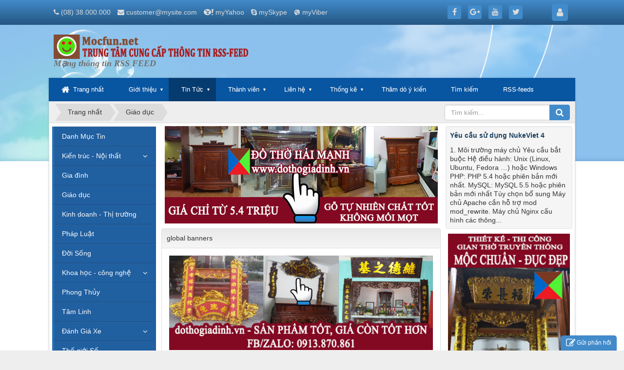

--- FILE ---
content_type: text/html; charset=UTF-8
request_url: https://mocfun.net/giao-duc/khong-phat-hien-chenh-lech-diem-sau-cham-tham-dinh-o-hoa-binh-1054.html
body_size: 19673
content:
<!DOCTYPE html>
	<html lang="vi" xmlns="http://www.w3.org/1999/xhtml" prefix="og: http://ogp.me/ns#">
	<head>
<title>Không phát hiện chênh lệch điểm sau chấm thẩm định ở Hòa Bình</title>
<meta name="description" content="100&#x25; bài thi trắc nghiệm đạt từ 8 điểm trở lên ở Hòa Bình có kết quả chấm thẩm định trùng khớp với điểm thi đã công bố.">
<meta name="keywords" content="chấm thẩm định,  hòa bình,  thpt quốc gia">
<meta name="news_keywords" content="chấm thẩm định,  hòa bình,  thpt quốc gia">
<meta name="author" content="Mạng thông tin RSS FEED">
<meta name="copyright" content="Mạng thông tin RSS FEED [webmaster@mocfun.net]">
<meta name="robots" content="index, archive, follow, noodp">
<meta name="googlebot" content="index,archive,follow,noodp">
<meta name="msnbot" content="all,index,follow">
<meta name="generator" content="NukeViet v4.0">
<meta http-equiv="Content-Type" content="text/html; charset=utf-8">
<meta property="og:title" content="Không phát hiện chênh lệch điểm sau chấm thẩm định ở Hòa Bình">
<meta property="og:type" content="article">
<meta property="og:description" content="100&#x25; bài thi trắc nghiệm đạt từ 8 điểm trở lên ở Hòa Bình có kết quả chấm thẩm định trùng khớp với điểm thi đã công bố.">
<meta property="og:site_name" content="Mạng thông tin RSS FEED">
<meta property="og:image" content="https://mocfun.net/uploads/news/2018_07/cham-tham-dinh-4029-1532346004.jpg">
<meta property="og:url" content="https://mocfun.net/giao-duc/khong-phat-hien-chenh-lech-diem-sau-cham-tham-dinh-o-hoa-binh-1054.html">
<meta property="article:published_time" content="2018-07-25EDT14:36:42">
<meta property="article:modified_time" content="2018-07-25EDT14:36:42">
<meta property="article:section" content="Giáo dục">
<meta property="article:tag" content="chấm thẩm định">
<meta property="article:tag" content="Hòa Bình">
<meta property="article:tag" content="THPT quốc gia">
<link rel="shortcut icon" href="/uploads/mocfun_favico.png">
<link rel="canonical" href="https://mocfun.net/giao-duc/khong-phat-hien-chenh-lech-diem-sau-cham-tham-dinh-o-hoa-binh-1054.html">
<link rel="alternate" href="/rss/" title="Tin Tức" type="application/rss+xml">
<link rel="alternate" href="/rss/danh-muc-tin/" title="Tin Tức - Danh Mục Tin" type="application/rss+xml">
<link rel="alternate" href="/rss/kien-truc-noi-that/" title="Tin Tức - Kiến trúc - Nội thất" type="application/rss+xml">
<link rel="alternate" href="/rss/do-tho-cung/" title="Tin Tức - Đồ Thờ Cúng" type="application/rss+xml">
<link rel="alternate" href="/rss/nha-go/" title="Tin Tức - Nhà gỗ" type="application/rss+xml">
<link rel="alternate" href="/rss/biet-thu-nha-vuon-nha-pho/" title="Tin Tức - Biệt thự - Nhà vườn - Nhà phố" type="application/rss+xml">
<link rel="alternate" href="/rss/can-ho-chung-cu/" title="Tin Tức - Căn hộ chung cư" type="application/rss+xml">
<link rel="alternate" href="/rss/dinh-chua-mieu/" title="Tin Tức - Đình - Chùa - Miếu" type="application/rss+xml">
<link rel="alternate" href="/rss/do-co/" title="Tin Tức - Đồ cổ" type="application/rss+xml">
<link rel="alternate" href="/rss/gia-dinh/" title="Tin Tức - Gia đình" type="application/rss+xml">
<link rel="alternate" href="/rss/giao-duc/" title="Tin Tức - Giáo dục" type="application/rss+xml">
<link rel="alternate" href="/rss/kinh-doanh-thi-truong/" title="Tin Tức - Kinh doanh - Thị trường" type="application/rss+xml">
<link rel="alternate" href="/rss/phap-luat/" title="Tin Tức - Pháp Luật" type="application/rss+xml">
<link rel="alternate" href="/rss/doi-song/" title="Tin Tức - Đời Sống" type="application/rss+xml">
<link rel="alternate" href="/rss/khoa-hoc-cong-nghe/" title="Tin Tức - Khoa học - công nghệ" type="application/rss+xml">
<link rel="alternate" href="/rss/thiet-bi-ban-hang/" title="Tin Tức - Thiết bị bán hàng" type="application/rss+xml">
<link rel="alternate" href="/rss/phong-thuy/" title="Tin Tức - Phong Thủy" type="application/rss+xml">
<link rel="alternate" href="/rss/tam-linh/" title="Tin Tức - Tâm Linh" type="application/rss+xml">
<link rel="alternate" href="/rss/danh-gia-xe/" title="Tin Tức - Đánh Giá Xe" type="application/rss+xml">
<link rel="alternate" href="/rss/gia-xe-o-to/" title="Tin Tức - Giá xe ô tô" type="application/rss+xml">
<link rel="alternate" href="/rss/tin-o-to/" title="Tin Tức - Tin ô tô" type="application/rss+xml">
<link rel="alternate" href="/rss/review/" title="Tin Tức - Review" type="application/rss+xml">
<link rel="alternate" href="/rss/the-gioi-so/" title="Tin Tức - Thế giới Số" type="application/rss+xml">
<link rel="alternate" href="/rss/suc-khoe/" title="Tin Tức - Sức khỏe" type="application/rss+xml">
<link rel="alternate" href="/rss/do-tho-hai-manh/" title="Tin Tức - Đồ Thờ Hải Mạnh" type="application/rss+xml">
<link rel="alternate" href="/rss/ban-tho-an-gian/" title="Tin Tức - BÀN THỜ - ÁN GIAN" type="application/rss+xml">
<link rel="alternate" href="/rss/ban-tho-chung-cu-ban-tho-hien-dai/" title="Tin Tức - BÀN THỜ CHUNG CƯ - BÀN THỜ HIỆN ĐẠI" type="application/rss+xml">
<link rel="alternate" href="/rss/ban-tho-gia-tien-truyen-thong/" title="Tin Tức - Bàn thờ gia tiên truyền thống" type="application/rss+xml">
<link rel="alternate" href="/rss/sap-tho-ban-tho-chan-quy/" title="Tin Tức - SẬP THỜ - BÀN THỜ CHÂN QUỲ" type="application/rss+xml">
<link rel="alternate" href="/rss/tu-tho/" title="Tin Tức - Tủ thờ" type="application/rss+xml">
<link rel="alternate" href="/rss/cuon-thu-hoanh-phi-cau-doi/" title="Tin Tức - Cuốn Thư - Hoành Phi - Câu Đối" type="application/rss+xml">
<link rel="alternate" href="/rss/cua-vong-thieu-chau/" title="Tin Tức - CỬA VÕNG - THIỀU CHÂU" type="application/rss+xml">
<link rel="alternate" href="/rss/vach-ngan-phong-tho/" title="Tin Tức - VÁCH NGĂN PHÒNG THỜ" type="application/rss+xml">
<link rel="alternate" href="/rss/do-tho-bang-dong/" title="Tin Tức - ĐỒ THỜ BẰNG ĐỒNG" type="application/rss+xml">
<link rel="alternate" href="/rss/kham-tho/" title="Tin Tức - KHÁM THỜ" type="application/rss+xml">
<link rel="alternate" href="/rss/ngai-tho-y-tho/" title="Tin Tức - Ngai Thờ - Ỷ Thờ" type="application/rss+xml">
<link rel="alternate" href="/rss/ban-tho-than-tai-lau-than-tai/" title="Tin Tức - BÀN THỜ THẦN TÀI - LẦU THẦN TÀI" type="application/rss+xml">
<link rel="alternate" href="/rss/ban-tho-treo-tuong/" title="Tin Tức - BAN THỜ TREO TƯỜNG" type="application/rss+xml">
<link rel="alternate" href="/rss/do-tho-khac/" title="Tin Tức - ĐỒ THỜ KHÁC" type="application/rss+xml">
<link rel="alternate" href="/rss/blog-do-tho/" title="Tin Tức - Blog đồ thờ" type="application/rss+xml">
<link rel="alternate" href="/rss/toi-den-kobi/" title="Tin Tức - Tỏi đen Kobi" type="application/rss+xml">
<link rel="alternate" href="/rss/cong-dung-cua-toi-den/" title="Tin Tức - Công dụng của tỏi đen" type="application/rss+xml">
<link rel="alternate" href="/rss/cach-dung-toi-den/" title="Tin Tức - Cách dùng tỏi đen" type="application/rss+xml">
<link rel="alternate" href="/rss/test/" title="Tin Tức - test" type="application/rss+xml">
<link rel="alternate" href="/rss/go-hoang-gia/" title="Tin Tức - Gỗ Hoàng Gia" type="application/rss+xml">
<link rel="alternate" href="/rss/my-nghe-hai-minh/" title="Tin Tức - Mỹ Nghệ Hải Minh" type="application/rss+xml">
<link rel="alternate" href="/rss/do-tho-cung-net/" title="Tin Tức - Đồ Thờ Cúng Net" type="application/rss+xml">
<link rel="preload" as="script" href="/assets/js/jquery/jquery.min.js?t=23">
<link rel="preload" as="script" href="/assets/js/language/vi.js?t=23">
<link rel="preload" as="script" href="/assets/js/global.js?t=23">
<link rel="preload" as="script" href="/themes/default/js/news.js?t=23">
<link rel="preload" as="script" href="/themes/default/js/main.js?t=23">
<link rel="preload" as="script" href="/themes/default/js/jquery.slimmenu.js?t=23">
<link rel="preload" as="script" href="/assets/js/jquery-ui/jquery-ui.min.js?t=23">
<link rel="preload" as="script" href="/assets/js/language/jquery.ui.datepicker-vi.js?t=23">
<link rel="preload" as="script" href="/themes/default/js/users.js?t=23">
<link rel="preload" as="script" href="/assets/js/star-rating/jquery.rating.pack.js?t=23">
<link rel="preload" as="script" href="/assets/js/star-rating/jquery.MetaData.js?t=23">
<link rel="preload" as="script" href="/themes/default/js/comment.js?t=23">
<link rel="preload" as="script" href="/assets/editors/ckeditor/plugins/codesnippet/lib/highlight/highlight.pack.js?t=23">
<link rel="preload" as="script" href="/assets/js/jquery/jquery.metisMenu.js?t=23">
<link rel="preload" as="script" href="/themes/default/js/contact.js?t=23">
<link rel="preload" as="script" href="/themes/default/js/bootstrap.min.js?t=23">
<link rel="preload" as="script" href="/themes/default/js/voting.js?t=23">
<link rel="StyleSheet" href="/assets/css/font-awesome.min.css?t=23">
<link rel="StyleSheet" href="/themes/default/css/bootstrap.non-responsive.css?t=23">
<link rel="StyleSheet" href="/themes/default/css/style.css?t=23">
<link rel="StyleSheet" href="/themes/default/css/style.non-responsive.css?t=23">
<link rel="StyleSheet" href="/themes/default/css/news.css?t=23">
<link rel="StyleSheet" href="/themes/default/css/users.css?t=23">
<link rel="stylesheet" type="text/css" media="screen" href="/themes/default/css/slimmenu.css?t=23" />
<link type="text/css" href="/assets/js/jquery-ui/jquery-ui.min.css?t=23" rel="stylesheet" />
<link href="/assets/js/star-rating/jquery.rating.css?t=23" type="text/css" rel="stylesheet"/>
<link href="/assets/editors/ckeditor/plugins/codesnippet/lib/highlight/styles/github.css?t=23" rel="stylesheet">
<link rel="StyleSheet" href="/themes/default/css/comment.css?t=23" type="text/css" />
<link rel="stylesheet" type="text/css"	href="/themes/default/css/jquery.metisMenu.css?t=23" />
<link rel="StyleSheet" href="/themes/default/css/contact.css?t=23">
		<!-- Mã cơ sở Mien Cao- Facebook Pixel Code -->
<noscript><img height="1" width="1" style="display:none"
  src="https://www.facebook.com/tr?id=726966664505339&ev=PageView&noscript=1"
/></noscript>
<!-- End Facebook Pixel Code -->
<!--  Tran Ha Facebook Pixel Code -->
<noscript><img height="1" width="1" style="display:none"
  src="https://www.facebook.com/tr?id=781358042292218&ev=PageView&noscript=1"
/></noscript>
<!-- End Facebook Pixel Code -->
	</head>
	<body>

	<noscript>
		<div class="alert alert-danger">Trình duyệt của bạn đã tắt chức năng hỗ trợ JavaScript.<br />Website chỉ làm việc khi bạn bật nó trở lại.<br />Để tham khảo cách bật JavaScript, hãy click chuột <a href="http://wiki.nukeviet.vn/support:browser:enable_javascript">vào đây</a>!</div>
	</noscript>
    <div class="body-bg">
	<div class="wraper">
		<header>
			<div class="container">
				<div id="header" class="row">
				    <div class="logo col-xs-24 col-sm-24 col-md-8">
                                                <a title="Mạng thông tin RSS FEED" href="/"><img src="/uploads/logomocfunnet.png" width="400" height="50" alt="Mạng thông tin RSS FEED" /></a>
                                                <span class="site_name">Mạng thông tin RSS FEED</span>
                        <span class="site_description">Mạng thông tin RSS FEED</span>
                    </div>
                    <div class="col-xs-24 col-sm-24 col-md-16">
                    </div>
				</div>
			</div>
		</header>
		<nav class="second-nav" id="menusite">
			<div class="container">
				<div class="row">
                    <div class="bg box-shadow">
<ul class="slimmenu">
	<li>
		<a title="Trang nhất" href="/"><em class="fa fa-lg fa-home">&nbsp;</em> <span class="hidden-sm"> Trang nhất </span></a>
	</li>
		<li >
		<a title="Giới thiệu" href="/about/" >Giới thiệu</a>
					<ul>
				<li>
	<a title="Giới thiệu về NukeViet" href="/about/gioi-thieu-ve-nukeviet.html" >Giới thiệu về NukeViet</a>
</li><li>
	<a title="Giới thiệu về NukeViet CMS" href="/about/gioi-thieu-ve-nukeviet-cms.html" >Giới thiệu về NukeViet CMS</a>
</li>
<li>
	<a title="Logo và tên gọi NukeViet" href="/about/logo-va-ten-goi-nukeviet.html" >Logo và tên gọi NukeViet</a>
</li>
<li>
	<a title="Giấy phép sử dụng NukeViet" href="/about/giay-phep-su-dung-nukeviet.html" >Giấy phép sử dụng NukeViet</a>
</li>
<li>
	<a title="Những tính năng của NukeViet CMS 4.0" href="/about/nhung-tinh-nang-cua-nukeviet-cms-4-0.html" >Những tính năng của NukeViet CMS 4.0</a>
</li>
<li>
	<a title="Yêu cầu sử dụng NukeViet 4" href="/about/Yeu-cau-su-dung-NukeViet-4.html" >Yêu cầu sử dụng NukeViet 4</a>
</li>
<li>
	<a title="Giới thiệu về Công ty cổ phần phát triển nguồn mở Việt Nam" href="/about/gioi-thieu-ve-cong-ty-co-phan-phat-trien-nguon-mo-viet-nam.html" >Giới thiệu về Công ty cổ phần phát triển nguồn mở Việt Nam</a>
</li>
<li>
	<a title="Ủng hộ, hỗ trợ và tham gia phát triển NukeViet" href="/about/ung-ho-ho-tro-va-tham-gia-phat-trien-nukeviet.html" >Ủng hộ, hỗ trợ và tham gia phát triển NukeViet</a>
</li>

			</ul>
	</li>
	<li  class="current">
		<a title="Tin Tức" href="/" >Tin Tức</a>
					<ul>
				<li>
	<a title="Danh Mục Tin" href="/danh-muc-tin/" >Danh Mục Tin</a>
		<ul>
		<li>
	<a title="Kiến trúc - Nội thất" href="/kien-truc-noi-that/" >Kiến trúc - Nội thất</a>
		<ul>
		<li>
	<a title="Đồ Thờ Cúng" href="/do-tho-cung/" >Đồ Thờ Cúng</a>
</li><li>
	<a title="Nhà gỗ" href="/nha-go/" >Nhà gỗ</a>
</li>
<li>
	<a title="Biệt thự - Nhà vườn - Nhà phố" href="/biet-thu-nha-vuon-nha-pho/" >Biệt thự - Nhà vườn - Nhà phố</a>
</li>
<li>
	<a title="Căn hộ chung cư" href="/can-ho-chung-cu/" >Căn hộ chung cư</a>
</li>
<li>
	<a title="Đình - Chùa - Miếu" href="/dinh-chua-mieu/" >Đình - Chùa - Miếu</a>
</li>
<li>
	<a title="Đồ cổ" href="/do-co/" >Đồ cổ</a>
</li>

	</ul>
</li><li>
	<a title="Gia đình" href="/gia-dinh/" >Gia đình</a>
</li>
<li>
	<a title="Giáo dục" href="/giao-duc/" >Giáo dục</a>
</li>
<li>
	<a title="Kinh doanh - Thị trường" href="/kinh-doanh-thi-truong/" >Kinh doanh - Thị trường</a>
</li>
<li>
	<a title="Pháp Luật" href="/phap-luat/" >Pháp Luật</a>
</li>
<li>
	<a title="Đời Sống" href="/doi-song/" >Đời Sống</a>
</li>
<li>
	<a title="Khoa học - công nghệ" href="/khoa-hoc-cong-nghe/" >Khoa học - công nghệ</a>
</li>
<li>
	<a title="Phong Thủy" href="/phong-thuy/" >Phong Thủy</a>
</li>
<li>
	<a title="Tâm Linh" href="/tam-linh/" >Tâm Linh</a>
</li>
<li>
	<a title="Đánh Giá Xe" href="/danh-gia-xe/" >Đánh Giá Xe</a>
		<ul>
		<li>
	<a title="Giá xe ô tô" href="/gia-xe-o-to/" >Giá xe ô tô</a>
</li><li>
	<a title="Tin ô tô" href="/tin-o-to/" >Tin ô tô</a>
</li>
<li>
	<a title="Review" href="/review/" >Review</a>
</li>

	</ul>
</li>
<li>
	<a title="Thế giới Số" href="/the-gioi-so/" >Thế giới Số</a>
</li>
<li>
	<a title="Sức khỏe" href="/suc-khoe/" >Sức khỏe</a>
</li>

	</ul>
</li><li>
	<a title="Content" href="/content/" >Content</a>
</li>
<li>
	<a title="Rss" href="/rss/" >Rss</a>
</li>
<li>
	<a title="Search" href="/search/" >Search</a>
</li>

			</ul>
	</li>
	<li >
		<a title="Thành viên" href="/users/" >Thành viên</a>
					<ul>
				<li>
	<a title="Đăng nhập" href="/users/login/" >Đăng nhập</a>
</li><li>
	<a title="Đăng ký" href="/users/register/" >Đăng ký</a>
</li>
<li>
	<a title="Khôi phục mật khẩu" href="/users/lostpass/" >Khôi phục mật khẩu</a>
</li>
<li>
	<a title="Thiết lập tài khoản" href="/users/editinfo/" >Thiết lập tài khoản</a>
</li>
<li>
	<a title="Danh sách thành viên" href="/users/memberlist/" >Danh sách thành viên</a>
</li>
<li>
	<a title="Thoát" href="/users/logout/" >Thoát</a>
</li>

			</ul>
	</li>
	<li >
		<a title="Liên hệ" href="/contact/" >Liên hệ</a>
					<ul>
				<li>
	<a title="Phòng Chăm sóc khách hàng" href="/contact/Cham-soc-khach-hang/" >Phòng Chăm sóc khách hàng</a>
</li><li>
	<a title="Phòng Kỹ thuật" href="/contact/Ky-thuat/" >Phòng Kỹ thuật</a>
</li>

			</ul>
	</li>
	<li >
		<a title="Thống kê" href="/statistics/" >Thống kê</a>
					<ul>
				<li>
	<a title="Theo đường dẫn đến site" href="/statistics/allreferers/" >Theo đường dẫn đến site</a>
</li><li>
	<a title="Theo quốc gia" href="/statistics/allcountries/" >Theo quốc gia</a>
</li>
<li>
	<a title="Theo trình duyệt" href="/statistics/allbrowsers/" >Theo trình duyệt</a>
</li>
<li>
	<a title="Theo hệ điều hành" href="/statistics/allos/" >Theo hệ điều hành</a>
</li>
<li>
	<a title="Theo máy chủ tìm kiếm" href="/statistics/allbots/" >Theo máy chủ tìm kiếm</a>
</li>

			</ul>
	</li>
	<li >
		<a title="Thăm dò ý kiến" href="/voting/" >Thăm dò ý kiến</a>
	</li>
	<li >
		<a title="Tìm kiếm" href="/seek/" >Tìm kiếm</a>
	</li>
	<li >
		<a title="RSS-feeds" href="/feeds/" >RSS-feeds</a>
	</li>
</ul>
                    </div>
				</div>
			</div>
		</nav>
        <nav class="header-nav">
            <div class="container">
                <div class="personalArea">
                <span><a title="Đăng nhập - Đăng ký" class="pa pointer button" data-toggle="tip" data-target="#guestBlock_nv4" data-click="y" data-callback="recaptchareset"><em class="fa fa-user fa-lg"></em><span class="hidden">Đăng nhập</span></a></span>
                </div>
                <div class="social-icons">
                <span class="visible-xs-inline-block"><a title="Chúng tôi trên mạng xã hội" class="pointer button" data-toggle="tip" data-target="#socialList" data-click="y"><em class="fa fa-share-alt fa-lg"></em><span class="hidden">Chúng tôi trên mạng xã hội</span></a></span>
<div id="socialList" class="content">
<h3 class="visible-xs-inline-block">Chúng tôi trên mạng xã hội</h3>
<ul class="socialList">
		<li><a href="http://www.facebook.com/nukeviet" target="_blank"><i class="fa fa-facebook">&nbsp;</i></a></li>
		<li><a href="https://www.google.com/+nukeviet" target="_blank"><i class="fa fa-google-plus">&nbsp;</i></a></li>
		<li><a href="https://www.youtube.com/user/nukeviet" target="_blank"><i class="fa fa-youtube">&nbsp;</i></a></li>
		<li><a href="https://twitter.com/nukeviet" target="_blank"><i class="fa fa-twitter">&nbsp;</i></a></li>
</ul>
</div>
                </div>
                <div class="contactDefault">
                <span class="visible-xs-inline-block"><a title="Thông tin liên hệ" class="pointer button" data-toggle="tip" data-target="#contactList" data-click="y"><em class="icon-old-phone icon-lg"></em><span class="hidden">Thông tin liên hệ</span></a></span>
<div id="contactList" class="content">
<h3 class="visible-xs-inline-block">Thông tin liên hệ</h3>
<ul class="contactList">
<li><em class="fa fa-phone"></em>&nbsp;<a href="tel:+84838000000">&#40;08&#41; 38.000.000</a></li>
<li><em class="fa fa-envelope"></em>&nbsp;<a href="/contact/Cham-soc-khach-hang/">customer@mysite.com</a></li>
<li><em class="icon-yahoo"></em>&nbsp;<a href="ymsgr:SendIM?myYahoo" title="yahoo">myYahoo</a></li>
<li><em class="fa fa-skype"></em>&nbsp;<a href="skype:mySkype?call" title="skype">mySkype</a></li>
<li><em class="icon-viber"></em>&nbsp;<span title="viber">myViber</span></li>
</ul>
</div>
                </div>
                <div id="tip" data-content="">
                    <div class="bg"></div>
                </div>
            </div>
        </nav>
		<section>
			<div class="container" id="body">
                <nav class="third-nav">
    				<div class="row">
                        <div class="bg">
                        <div class="clearfix">
                            <div class="col-xs-24 col-sm-18 col-md-18">
                                                                <div class="breadcrumbs-wrap">
                                	<div class="display">
                                		<a class="show-subs-breadcrumbs hidden" href="#" onclick="showSubBreadcrumbs(this, event);"><em class="fa fa-lg fa-angle-right"></em></a>
		                                <ul class="breadcrumbs list-none"></ul>
									</div>
									<ul class="subs-breadcrumbs"></ul>
	                                <ul class="temp-breadcrumbs hidden">
	                                    <li itemscope itemtype="http://data-vocabulary.org/Breadcrumb"><a href="/" itemprop="url" title="Trang nhất"><span itemprop="title">Trang nhất</span></a></li>
	                                    <li itemscope itemtype="http://data-vocabulary.org/Breadcrumb"><a href="/giao-duc/" itemprop="url" title="Giáo dục"><span class="txt" itemprop="title">Giáo dục</span></a></li>
	                                </ul>
								</div>
                            </div>
                            <div class="headerSearch col-xs-24 col-sm-6 col-md-6">
                                <div class="input-group">
                                    <input type="text" class="form-control" maxlength="60" placeholder="Tìm kiếm..."><span class="input-group-btn"><button type="button" class="btn btn-info" data-url="/seek/?q=" data-minlength="3" data-click="y"><em class="fa fa-search fa-lg"></em></button></span>
                                </div>
                            </div>
                        </div>
                        </div>
                    </div>
                </nav>
<div class="row">
</div>
<div class="row">
    <div class="col-sm-12 col-md-13 col-sm-push-6 col-md-push-5">
        <div class="nv-block-banners">
        <a rel="nofollow" href="/banners/click/?id=5&amp;s=ee5b046b47b9a58606dc50aa6d4f9cf2" onclick="this.target='_blank'" title="bàn thờ - tủ thờ hiện đại"> <img alt="bàn thờ - tủ thờ hiện đại" src="/uploads/banners/banner-tu-ban-chung-cu-560x200.jpg" width="560" height="200" /> </a>
</div>
<div class="panel panel-default">
	<div class="panel-heading">
		global banners
	</div>
	<div class="panel-body">
		<div class="nv-block-banners">
        <a rel="nofollow" href="/banners/click/?id=7&amp;s=6d53893777c8504ae014a87c3d895210" onclick="this.target='_blank'" title="cuốn thư hoành phi câu đối đẹp"> <img alt="cuốn thư hoành phi câu đối đẹp" src="/uploads/banners/560x200-cuon-thu-hoanh-phi-1.jpg" width="560" height="200" /> </a>
</div>
	</div>
</div>
<div class="news_column panel panel-default">
	<div class="panel-body">
		<h1 class="title margin-bottom-lg">Không phát hiện chênh lệch điểm sau chấm thẩm định ở Hòa Bình</h1>
        <div class="row margin-bottom-lg">
            <div class="col-md-12">
                <span class="h5">Thứ tư - 25/07/2018 14:36</span>
            </div>
            <div class="col-md-12">
                <ul class="list-inline text-right">
        			        			<li><a class="dimgray" rel="nofollow" title="Gửi bài viết qua email" href="javascript:void(0);" onclick="nv_open_browse('/sendmail/giao-duc/khong-phat-hien-chenh-lech-diem-sau-cham-tham-dinh-o-hoa-binh-1054.html','',650,500,'resizable=no,scrollbars=yes,toolbar=no,location=no,status=no');return false"><em class="fa fa-envelope fa-lg">&nbsp;</em></a></li>
        			        			<li><a class="dimgray" rel="nofollow" title="In ra" href="javascript: void(0)" onclick="nv_open_browse('/print/giao-duc/khong-phat-hien-chenh-lech-diem-sau-cham-tham-dinh-o-hoa-binh-1054.html','',840,500,'resizable=yes,scrollbars=yes,toolbar=no,location=no,status=no');return false"><em class="fa fa-print fa-lg">&nbsp;</em></a></li>
        			        			<li><a class="dimgray" rel="nofollow" title="Lưu bài viết này" href="/savefile/giao-duc/khong-phat-hien-chenh-lech-diem-sau-cham-tham-dinh-o-hoa-binh-1054.html"><em class="fa fa-save fa-lg">&nbsp;</em></a></li>
        		</ul>
            </div>
        </div>
				<div class="clearfix">
			 <div class="hometext m-bottom">100% bài thi trắc nghiệm đạt từ 8 điểm trở lên ở Hòa Bình có kết quả chấm thẩm định trùng khớp với điểm thi đã công bố.</div>
		</div>
		<div id="news-bodyhtml" class="bodytext margin-bottom-lg">
			 <p class="Normal"> Ngày 23/7, Bộ Giáo dục và Đào tạo thông tin kết quả chấm thẩm định bài thi trắc nghiệm ở Hội đồng thi Sở Giáo dục và Đào tạo Hòa Bình.</p><p class="Normal"> "Hội đồng chấm <span>định rút toàn bộ phiếu trả lời trắc nghiệm gốc các bài thi đạt từ 8 điểm trở lên đối với các môn thi trắc nghiệm để tổ chức chấm thẩm định. Kết quả, 100% bài thi chấm thẩm định trùng khớp với kết quả chấm thi, không thay đổi điểm so với số điểm Hội đồng thi Sở Giáo dục và Đào tạo Hòa Bình đã công bố ngày 11/7", báo cáo của Bộ Giáo dục nêu.</span></p><table align="center" border="0" cellpadding="3" cellspacing="0" class="tplCaption"><tbody><tr><td> <img alt="Cục trưởng Quản lý chất lượng (Bộ Giáo dục và Đào tạo) Mai Văn Trinh kiểm tra công tác chấm thi tại Hoà Bình. Ảnh: Quỳnh Trang." data-natural-width="500" src="/uploads/news/2018_07/cham-tham-dinh-4029-1532346004.jpg"></td> </tr><tr><td> <p class="Image"> Cục trưởng Quản lý chất lượng (Bộ Giáo dục và Đào tạo) Mai Văn Trinh kiểm tra công tác chấm thi tại Hoà Bình. Ảnh: <em>Quỳnh Trang.</em></p> </td> </tr></tbody></table><p class="Normal"> <span>Hội đồng chấm thẩm định của Bộ đánh giá, Hội đồng thi tỉnh Hòa Bình đã thực hiện việc chấm thi đúng quy trình, quy chế và hướng dẫn chấm thi của Bộ. Hội đồng chấm thi có đủ các thành phần quy định gồm: ban chấm thi, ban thư ký, các tổ chấm thi, công an; cộng tác thanh tra, giám sát chấm thi. Phiếu trả lời trắc nghiệm gốc của thí sinh vẫn được đựng trong túi đựng bài thi, các bài thi đều đủ chữ ký của thí sinh và của cán bộ coi thi phòng thi đó. </span></p><p class="Normal"> <span>Chỉ ra việc lập một số biên bản khi thực hiện các bước chấm thi trắc nghiệm còn sơ sài, Hội đồng chấm thẩm định của Bộ Giáo dục kiến nghị Hội đồng thi tỉnh Hoà Bình </span><span>r</span><span>út kinh nghiệm trong công tác này. Đồng thời, địa phương được đề nghị t</span><span>iếp tục thực hiện các công việc của kỳ thi theo quy chế và xét công nhận tốt nghiệp THPT cho thí sinh. </span></p><p class="Normal"> <span>"Tham mưu cho Ban Chỉ đạo thi THPT quốc gia năm 2018 của tỉnh triển khai thực hiện việc rà soát, đánh giá công tác tổ chức kỳ thi; </span><span>Công bố kết quả chấm thẩm định các bài thi", báo cáo nêu kiến nghị của Hội đồng chấm thẩm định.</span></p><p class="Normal"> Trước đó, thực hiện theo quyết định số 2651 (ngày 20/7) của Bộ trưởng Giáo dục Phùng Xuân Nhạ, tổ chấm thẩm định của Bộ bắt đầu chấm lại bài thi tại các hội đồng thi tỉnh Hòa Bình. Hai tổ chấm thẩm định của Bộ cũng thực hiện việc chấm bài ở Lâm Đồng, Bến Tre trong ngày hôm sau. </p><p class="Normal"> Cục phó Quản lý chất lượng (Bộ Giáo dục và Đào tạo) Trần Văn Nghĩa cho biết, như năm nào việc chấm thẩm định cũng diễn ra ở một số địa phương, căn cứ vào cơ sở phân tích dữ liệu thi và những tiêu chí nhất định. "Địa phương có kết quả phân tích dữ liệu bình thường vẫn chấm thẩm định, mặc dù tập trung vẫn ở nơi có nghi ngờ về điểm thi... Mục đích chấm thẩm định là để Bộ có cơ sở đánh giá tổng thể về chất lượng công tác chấm thi", ông Nghĩa nói.</p><div class="box_tableinsert"><table align="center" border="1" cellpadding="1" cellspacing="0" class="tbl_insert" style="width:100%;"><tbody><tr><td style="background-color: rgb(204, 204, 204);"> <p class="Normal"> Tỉnh Hòa Bình khiến dư luận nghi ngờ khi có số thí sinh đạt điểm Toán từ 9 trở lên là 27, chiếm 4,7% cả nước. Xét theo khối thi <a title="truyền thống" href="https://dothogiadinh.vn/ban-tho-an-gian/ban-tho-gia-tien-mau-dep-truyen-thong.html" >truyền thống</a> (A, A1, B, C, C3, D1), tỉnh miền núi này có 22 trên tổng số 324 thí sinh đạt từ 27 điểm trở lên.</p> <p class="Normal"> Giám đốc Sở Giáo dục Hòa Bình, ông Bùi Trọng Đắc khi báo cáo với Thứ trưởng Giáo dục Nguyễn Mạnh Hùng ngày 19/7 về tình hình thi của tỉnh, đã khẳng định: "Điểm thi của thí sinh là chính xác, khách quan, không có bất kỳ sự can thiệp nào vào bài làm của thí sinh".</p> </td> </tr></tbody></table></div>	
		</div>
    </div>
</div>

<div class="news_column panel panel-default">
	<div class="panel-body">
        <div class="h5">
            <em class="fa fa-tags">&nbsp;</em><strong>Tags: </strong><a title="chấm thẩm định" href="/tag/chấm-thẩm-định"><em>chấm thẩm định</em></a>, <a title="Hòa Bình" href="/tag/hòa-bình"><em>Hòa Bình</em></a>, <a title="THPT quốc gia" href="/tag/thpt-quốc-gia"><em>THPT quốc gia</em></a>
        </div>
    </div>
</div>
<div class="news_column panel panel-default">
	<div class="panel-body">
        <form id="form3B" action="">
            <div class="h5 clearfix">
                <p id="stringrating">Tổng số điểm của bài viết là: 1 trong 1 đánh giá</p>
                                <span itemscope itemtype="http://data-vocabulary.org/Review-aggregate">Xếp hạng:
                    <span itemprop="rating" id="numberrating">1</span> -
                    <span itemprop="votes" id="click_rating">1</span> phiếu bầu
                </span>
                <div style="padding: 5px;">
                    <input class="hover-star" type="radio" value="1" title="Bài viết rất kém" /><input class="hover-star" type="radio" value="2" title="Bài viết kém" /><input class="hover-star" type="radio" value="3" title="Bài viết đạt" /><input class="hover-star" type="radio" value="4" title="Bài viết tốt" /><input class="hover-star" type="radio" value="5" title="Bài viết rất tốt" /><span id="hover-test" style="margin: 0 0 0 20px;">Click để đánh giá bài viết</span>
                </div>
            </div>
        </form>
    </div>
</div>

<div class="news_column panel panel-default">
	<div class="panel-body">
        <div class="socialicon clearfix margin-bottom-lg">
        	<div class="fb-like" data-href="https://mocfun.net/giao-duc/khong-phat-hien-chenh-lech-diem-sau-cham-tham-dinh-o-hoa-binh-1054.html" data-layout="button_count" data-action="like" data-show-faces="false" data-share="true">&nbsp;</div>
	        <div class="g-plusone" data-size="medium"></div>
	        <a href="http://twitter.com/share" class="twitter-share-button">Tweet</a>
	    </div>
     </div>
</div>

<div class="news_column panel panel-default">
	<div class="panel-body">
<div id="idcomment" class="nv-fullbg">
	<div class="row clearfix margin-bottom-lg">
		<div class="col-xs-12 text-left">
			<p class="comment-title"><em class="fa fa-comments">&nbsp;</em> Ý kiến bạn đọc</p>
		</div>
		<div class="col-xs-12 text-right">
			<select id="sort" class="form-control">
								<option value="0"  selected="selected">Sắp xếp theo bình luận mới</option>
				<option value="1" >Sắp xếp theo bình luận cũ</option>
				<option value="2" >Sắp xếp theo số lượt thích</option>
			</select>
		</div>
	</div>
	<div id="formcomment" class="comment-form">
				<div class="alert alert-danger fade in">
						<a title="Đăng nhập" href="#" onclick="return loginForm('');">Bạn cần đăng nhập với tư cách là <strong>Thành viên chính thức</strong> để có thể bình luận</a>
		</div>
	</div>
</div>
    </div>
</div>

<div class="news_column panel panel-default">
	<div class="panel-body other-news">
    	    	<p class="h3"><strong>Những tin mới hơn</strong></p>
    	<div class="clearfix">
            <ul class="related list-inline">
        		        		<li>
        			<em class="fa fa-angle-right">&nbsp;</em>
        			<a href="/giao-duc/lam-phep-tinh-sai-hoc-sinh-nhat-ban-van-dat-diem-tuyet-doi-2050.html"  data-placement="bottom" data-content="Đối với cô giáo của cậu bé lớp 1, không có câu trả lời nào sai, miễn là học sinh sửa câu hỏi một cách hợp lý. " data-img="/assets/news/2018_07/bai-kiem-tra-toan-3353-1532752293.png" data-rel="tooltip" title="Làm phép tính sai, học sinh Nhật Bản vẫn đạt điểm tuyệt đối"><h4>Làm phép tính sai, học sinh Nhật Bản vẫn đạt điểm tuyệt đối</h4></a>
        			<em>(28/07/2018)</em>
        		</li>
        		<li>
        			<em class="fa fa-angle-right">&nbsp;</em>
        			<a href="/giao-duc/noi-tieng-anh-co-can-hay-2085.html"  data-placement="bottom" data-content="Tiếng Anh là công cụ truyền đạt ý tưởng, không nên đặt vấn đề hay dở, hãy xem có hiệu quả hay không." data-img="/assets/news/2018_07/hoc-tieng-anh-3762-1533000709.jpg" data-rel="tooltip" title="Nói tiếng Anh có cần hay?"><h4>Nói tiếng Anh có cần hay?</h4></a>
        			<em>(31/07/2018)</em>
        		</li>
        		<li>
        			<em class="fa fa-angle-right">&nbsp;</em>
        			<a href="/giao-duc/cu-ong-95-tuoi-tot-nghiep-dai-hoc-oxford-2086.html"  data-placement="bottom" data-content="76 năm sau khi hoàn thành chương trình đại học, ông Trower mới nhận bằng tốt nghiệp của Oxford. " data-img="/assets/news/2018_07/cu-ong-95-tuoi-tot-nghiep-dai-8423-7637-1533005647.jpg" data-rel="tooltip" title="Cụ ông 95 tuổi tốt nghiệp Đại học Oxford"><h4>Cụ ông 95 tuổi tốt nghiệp Đại học Oxford</h4></a>
        			<em>(31/07/2018)</em>
        		</li>
        		<li>
        			<em class="fa fa-angle-right">&nbsp;</em>
        			<a href="/giao-duc/nhung-co-giao-vung-cao-cua-nganh-giao-duc-ha-noi-2087.html"  data-placement="bottom" data-content="Mười năm sau Hà Nội mở rộng, các thày cô miền núi thuộc Hòa Bình cũ vẫn chưa tự gọi mình là “giáo viên thủ đô”." data-img="/assets/news/2018_07/pham1069-jpg-1494-1529745664-2387-1532970211.jpg" data-rel="tooltip" title="Những cô giáo vùng cao của ngành giáo dục Hà Nội"><h4>Những cô giáo vùng cao của ngành giáo dục Hà Nội</h4></a>
        			<em>(31/07/2018)</em>
        		</li>
        		<li>
        			<em class="fa fa-angle-right">&nbsp;</em>
        			<a href="/giao-duc/gs-bui-van-ga-muc-dich-chinh-cua-thi-thpt-quoc-gia-la-xet-tot-nghiep-2049.html"  data-placement="bottom" data-content="Mục tiêu xét tuyển đại học của thi THPT quốc gia chỉ là phụ, nhưng thực tế trở thành chính, gây áp lực cho thí sinh và xã hội." data-img="" data-rel="tooltip" title="GS Bùi Văn Ga: 'Mục đích chính của thi THPT quốc gia là xét tốt nghiệp'"><h4>GS Bùi Văn Ga: 'Mục đích chính của thi THPT quốc gia là xét tốt nghiệp'</h4></a>
        			<em>(28/07/2018)</em>
        		</li>
        		<li>
        			<em class="fa fa-angle-right">&nbsp;</em>
        			<a href="/giao-duc/ba-dua-tre-go-cua-nha-nguoi-la-de-tra-vi-danh-roi-2048.html"  data-placement="bottom" data-content="Video với lời nhắn những đứa trẻ để lại khiến nhiều người lớn có thêm niềm tin vào lòng tốt của con người. " data-img="/assets/news/2018_07/ba-dua-tre-go-cua-nha-nguoi-la-de-tra-vi-danh-roi-1532746059_500x300.jpg" data-rel="tooltip" title="Ba đứa trẻ gõ cửa nhà người lạ để trả ví đánh rơi"><h4>Ba đứa trẻ gõ cửa nhà người lạ để trả ví đánh rơi</h4></a>
        			<em>(28/07/2018)</em>
        		</li>
        		<li>
        			<em class="fa fa-angle-right">&nbsp;</em>
        			<a href="/giao-duc/thu-thach-sap-xep-tu-tieng-anh-trong-cau-1111.html"  data-placement="bottom" data-content="&quot;Rarely I have done it&quot; hay &quot;I have rarely done it&quot; là câu đúng. Hãy làm bài trắc nghiệm để tìm hiểu." data-img="/assets/news/2018_07/english-5380-1532656524.jpg" data-rel="tooltip" title="Thử thách sắp xếp từ tiếng Anh trong câu"><h4>Thử thách sắp xếp từ tiếng Anh trong câu</h4></a>
        			<em>(27/07/2018)</em>
        		</li>
        		<li>
        			<em class="fa fa-angle-right">&nbsp;</em>
        			<a href="/giao-duc/co-gai-hai-phong-gianh-huy-chuong-vang-olympic-sinh-hoc-quoc-te-1112.html"  data-placement="bottom" data-content="Gặt hái thành công sau cuộc thi quốc tế, Minh Anh sắp trở thành tân sinh viên ngành Y Đa khoa, Đại học Y Hà Nội. " data-img="/assets/news/2018_07/nu-sinh-hai-phong-gianh-hcv-ol-7934-9667-1532664331.jpg" data-rel="tooltip" title="Cô gái Hải Phòng giành huy chương vàng Olympic Sinh học quốc tế"><h4>Cô gái Hải Phòng giành huy chương vàng Olympic Sinh học quốc tế</h4></a>
        			<em>(27/07/2018)</em>
        		</li>
        		<li>
        			<em class="fa fa-angle-right">&nbsp;</em>
        			<a href="/giao-duc/phan-biet-nhung-cap-tinh-tu-va-trang-tu-giong-nhau-trong-tieng-anh-2047.html"  data-placement="bottom" data-content="Trong hai câu &quot;It&#039;s easy&quot; và &quot;Take it easy&quot;, từ &quot;easy&quot; đóng vai trò khác nhau. Bạn hãy đo khả năng xác định từ loại qua trắc nghiệm sau. " data-img="/assets/news/2018_07/hoc-tieng-anh-1-1916-1532684023.jpg" data-rel="tooltip" title="Phân biệt những cặp tính từ và trạng từ giống nhau trong tiếng Anh"><h4>Phân biệt những cặp tính từ và trạng từ giống nhau trong tiếng Anh</h4></a>
        			<em>(28/07/2018)</em>
        		</li>
        		<li>
        			<em class="fa fa-angle-right">&nbsp;</em>
        			<a href="/giao-duc/goi-y-cach-on-tap-he-mon-toan-cho-hoc-sinh-len-lop-7-1110.html"  data-placement="bottom" data-content="Lên kế hoạch cụ thể với nội dung phù hợp năng lực giúp các em có thêm hứng thú khi ôn tập hè." data-img="/assets/news/2018_07/goi-y-cach-on-tap-he-mon-toan-cho-hoc-sinh-len-lop-7-1532655230_500x300.png" data-rel="tooltip" title="Gợi ý cách ôn tập hè môn Toán cho học sinh lên lớp 7"><h4>Gợi ý cách ôn tập hè môn Toán cho học sinh lên lớp 7</h4></a>
        			<em>(27/07/2018)</em>
        		</li>
        	</ul>
        </div>
    </div>
</div>
    </div>
    <div class="col-sm-6 col-md-6 col-sm-push-6 col-md-push-5">
        <div class="well">
	<h3 class="margin-bottom"><a title="Yêu cầu sử dụng NukeViet 4" href="/about/Yeu-cau-su-dung-NukeViet-4.html">Yêu cầu sử dụng NukeViet 4</a></h3>
<p>1. Môi trường máy chủ   Yêu cầu bắt buộc   	 	Hệ điều hành: Unix (Linux, Ubuntu, Fedora …) hoặc Windows 	 	 	PHP: PHP 5.4 hoặc phiên bản mới nhất. 	 	 	MySQL: MySQL 5.5 hoặc phiên bản mới nhất 	   Tùy chọn bổ sung   	 	Máy chủ Apache cần hỗ trợ mod mod_rewrite. 	 	 	Máy chủ Nginx cấu hình các thông...</p>

</div>
<div class="nv-block-banners">
        <a rel="nofollow" href="/banners/click/?id=4&amp;s=04b0455624a96350b90f0f6a9fa61b9a" onclick="this.target='_blank'" title="thiết kế gian thờ gia tiên, tổ tiên truyền thống"> <img alt="thiết kế gian thờ gia tiên, tổ tiên truyền thống" src="/uploads/banners/banner-doc-son-son-212x400-thuong-thanh.jpg" width="250" height="472" /> </a>
</div>
<div class="panel panel-primary">
	<div class="panel-heading">
		Thăm dò ý kiến
	</div>
	<div class="panel-body">
		<form action="/" method="get">
	<h4>Lợi ích của phần mềm nguồn mở là gì?</h4>
	<fieldset>
				<div class="radio">
			<label><input type="radio" name="option" value="9"> Liên tục được cải tiến, sửa đổi bởi cả thế giới.</label>
		</div>
		<div class="radio">
			<label><input type="radio" name="option" value="10"> Được sử dụng miễn phí không mất tiền.</label>
		</div>
		<div class="radio">
			<label><input type="radio" name="option" value="11"> Được tự do khám phá, sửa đổi theo ý thích.</label>
		</div>
		<div class="radio">
			<label><input type="radio" name="option" value="12"> Phù hợp để học tập, nghiên cứu vì được tự do sửa đổi theo ý thích.</label>
		</div>
		<div class="radio">
			<label><input type="radio" name="option" value="13"> Tất cả các ý kiến trên</label>
		</div>
		<div class="clearfix">
			<input class="btn btn-success btn-sm" type="button" value="Bình chọn" onclick="nv_sendvoting(this.form, '3', '1', 'a9047455228229419ed5161f5e0dcd68', 'Bạn cần chọn 1 phương án ', '0');" />
			<input class="btn btn-primary btn-sm" value="Kết quả" type="button" onclick="nv_sendvoting(this.form, '3', 0, 'a9047455228229419ed5161f5e0dcd68', '', '0');" />
		</div>
	</fieldset>
</form>
	</div>
</div>
<div class="panel panel-primary">
	<div class="panel-heading">
		Tin xem nhiều
	</div>
	<div class="panel-body">
		<ul class="block_tophits">
		<li class="clearfix">
				<a title="Lá cờ in logo VinFast đã được treo trong khu triển lãm Paris Motor Show 2018" href="/danh-gia-xe/la-co-in-logo-vinfast-da-duoc-treo-trong-khu-trien-lam-paris-motor-show-2018-2392.html" ><img src="/assets/news/2018_10/vinfast-tai-trien-la-2f7c.png" alt="Lá cờ in logo VinFast đã được treo trong khu triển lãm Paris Motor Show 2018" width="70" class="img-thumbnail pull-left"/></a>
		<a  class="show" href="/danh-gia-xe/la-co-in-logo-vinfast-da-duoc-treo-trong-khu-trien-lam-paris-motor-show-2018-2392.html"  data-content="Hình ảnh logo VinFast trên bức tường khu triển lãm mới đây đã làm &quot;nức lòng&quot; người Việt khi lần đầu tiên một thương hiệu ô tô Việt Nam được sánh ngang..." data-img="/assets/news/2018_10/vinfast-tai-trien-la-2f7c.png" data-rel="block_news_tooltip">Lá cờ in logo VinFast đã được treo trong khu triển lãm Paris Motor Show 2018</a>
	</li>
	<li class="clearfix">
				<a title="So sánh giá xe Toyota Vios mới và các đối thủ trong phân khúc sedan hạng B" href="/danh-gia-xe/so-sanh-gia-xe-toyota-vios-moi-va-cac-doi-thu-trong-phan-khuc-sedan-hang-b-2126.html" ><img src="/assets/news/2018_08/so-sanh-gia-vios-va506c.jpg" alt="So sánh giá xe Toyota Vios mới và các đối thủ trong phân khúc sedan hạng B" width="70" class="img-thumbnail pull-left"/></a>
		<a  class="show" href="/danh-gia-xe/so-sanh-gia-xe-toyota-vios-moi-va-cac-doi-thu-trong-phan-khuc-sedan-hang-b-2126.html"  data-content="Hãy cùng Banxehoi.com so sánh giá xe Toyota Vios thế hệ mới và các đối thủ đáng gờm trong cùng phân khúc sedan hạng B tại thị trường Việt Nam." data-img="/assets/news/2018_08/so-sanh-gia-vios-va506c.jpg" data-rel="block_news_tooltip">So sánh giá xe Toyota Vios mới và các đối thủ trong phân khúc sedan hạng B</a>
	</li>
	<li class="clearfix">
				<a title="Toàn cảnh khai mạc sự kiện BMW Joyfest Vietnam 2018" href="/danh-gia-xe/toan-canh-khai-mac-su-kien-bmw-joyfest-vietnam-2018-2397.html" ><img src="/assets/news/2018_10/bmw-banxehoicom-1-b8f2.jpg" alt="Toàn cảnh khai mạc sự kiện BMW Joyfest Vietnam 2018" width="70" class="img-thumbnail pull-left"/></a>
		<a  class="show" href="/danh-gia-xe/toan-canh-khai-mac-su-kien-bmw-joyfest-vietnam-2018-2397.html"  data-content="Từ ngày 28&#x002F;9 đến 30&#x002F;9&#x002F;2018, sự kiện BMW Joyfest Vietnam 2018 đã diễn ra để lại những dư âm thú vị cho khách hàng và đối tác của hãng xe BMW." data-img="/assets/news/2018_10/bmw-banxehoicom-1-b8f2.jpg" data-rel="block_news_tooltip">Toàn cảnh khai mạc sự kiện BMW Joyfest Vietnam 2018</a>
	</li>
	<li class="clearfix">
				<a title="[Paris 2018] Audi SQ2 2019 - Crossover hiệu suất cao mạnh 296 sức ngựa" href="/danh-gia-xe/paris-2018-audi-sq2-2019-crossover-hieu-suat-cao-manh-296-suc-ngua-2391.html" ><img src="/assets/news/2018_10/audi-sq2-2019-banxeh-2a2a_wm.jpg" alt="[Paris 2018] Audi SQ2 2019 - Crossover hiệu suất cao mạnh 296 sức ngựa" width="70" class="img-thumbnail pull-left"/></a>
		<a  class="show" href="/danh-gia-xe/paris-2018-audi-sq2-2019-crossover-hieu-suat-cao-manh-296-suc-ngua-2391.html"  data-content="Audi SQ2 2019 - phiên bản cao cấp nhất của dòng Q2 - cuối cùng cũng xuất hiện ngay trước thềm triển lãm Paris Auto Show 2018. Được biết, crossover..." data-img="/assets/news/2018_10/audi-sq2-2019-banxeh-2a2a_wm.jpg" data-rel="block_news_tooltip">[Paris 2018] Audi SQ2 2019 - Crossover hiệu suất cao mạnh 296 sức ngựa</a>
	</li>
	<li class="clearfix">
				<a title="Từ A đến Z các mẫu xe sắp ra mắt triển lãm ô tô Paris 2018 cùng với Vinfast" href="/danh-gia-xe/tu-a-den-z-cac-mau-xe-sap-ra-mat-trien-lam-o-to-paris-2018-cung-voi-vinfast-2389.html" ><img src="/assets/news/2018_10/anh-2d27.jpg" alt="Từ A đến Z các mẫu xe sắp ra mắt triển lãm ô tô Paris 2018 cùng với Vinfast" width="70" class="img-thumbnail pull-left"/></a>
		<a  class="show" href="/danh-gia-xe/tu-a-den-z-cac-mau-xe-sap-ra-mat-trien-lam-o-to-paris-2018-cung-voi-vinfast-2389.html"  data-content="Chỉ còn một vài ngày nữa là triển lãm ô tô Paris 2018 có sự góp mặt lịch sử của hãng xe Việt Nam Vinfast sẽ chính thức khai mạc. Sau đây, hãy cùng..." data-img="/assets/news/2018_10/anh-2d27.jpg" data-rel="block_news_tooltip">Từ A đến Z các mẫu xe sắp ra mắt triển lãm ô tô Paris 2018 cùng với Vinfast</a>
	</li>
	<li class="clearfix">
				<a title="Bộ ba Toyota Wigo, Rush, Avanza mới ra mắt nhưng đã ăn khách bất ngờ" href="/danh-gia-xe/bo-ba-toyota-wigo-rush-avanza-moi-ra-mat-nhung-da-an-khach-bat-ngo-2398.html" ><img src="/assets/news/2018_10/toyota-avanza-rush-w-18b2.jpg" alt="Bộ ba Toyota Wigo, Rush, Avanza mới ra mắt nhưng đã ăn khách bất ngờ" width="70" class="img-thumbnail pull-left"/></a>
		<a  class="show" href="/danh-gia-xe/bo-ba-toyota-wigo-rush-avanza-moi-ra-mat-nhung-da-an-khach-bat-ngo-2398.html"  data-content="Chỉ mới trình làng được 3 ngày nhưng các mẫu xe mới của Toyota như Toyota Wigo, Rush và Avanza đã thu hút lượng lớn khách quan tâm." data-img="/assets/news/2018_10/toyota-avanza-rush-w-18b2.jpg" data-rel="block_news_tooltip">Bộ ba Toyota Wigo, Rush, Avanza mới ra mắt nhưng đã ăn khách bất ngờ</a>
	</li>
	<li class="clearfix">
				<a title="Chi tiết Chevrolet Orlando 2019 giá hơn 400 triệu đồng hoàn toàn mới" href="/danh-gia-xe/chi-tiet-chevrolet-orlando-2019-gia-hon-400-trieu-dong-hoan-toan-moi-2388.html" ><img src="/assets/news/2018_10/chevrolet-orlando-20-337c_wm.jpg" alt="Chi tiết Chevrolet Orlando 2019 giá hơn 400 triệu đồng hoàn toàn mới" width="70" class="img-thumbnail pull-left"/></a>
		<a  class="show" href="/danh-gia-xe/chi-tiet-chevrolet-orlando-2019-gia-hon-400-trieu-dong-hoan-toan-moi-2388.html"  data-content="Chevrolet Orlando 2019 thế hệ mới chính thức mở bán tại Trung Quốc với giá từ 119.900 NDT &#40;407 triệu đồng&#41;." data-img="/assets/news/2018_10/chevrolet-orlando-20-337c_wm.jpg" data-rel="block_news_tooltip">Chi tiết Chevrolet Orlando 2019 giá hơn 400 triệu đồng hoàn toàn mới</a>
	</li>
	<li class="clearfix">
				<a title="Renault Kwid 2018 cập nhật thêm một số tính năng" href="/danh-gia-xe/renault-kwid-2018-cap-nhat-them-mot-so-tinh-nang-2129.html" ><img src="/assets/news/2018_08/renault-kwid-2018-th-4a72_wm.jpg" alt="Renault Kwid 2018 cập nhật thêm một số tính năng" width="70" class="img-thumbnail pull-left"/></a>
		<a  class="show" href="/danh-gia-xe/renault-kwid-2018-cap-nhat-them-mot-so-tinh-nang-2129.html"  data-content="Mới đây, Renault đã ra mắt Kwid 2018 mới bổ sung thêm một số tính năng như camera sau giúp tài xế đỗ xe, tay vịn hàng ghế sau, ổ cắm 12V dành cho hành..." data-img="/assets/news/2018_08/renault-kwid-2018-th-4a72_wm.jpg" data-rel="block_news_tooltip">Renault Kwid 2018 cập nhật thêm một số tính năng</a>
	</li>
	<li class="clearfix">
				<a title="Porsche Panamera và Porsche Cayenne mới được trưng bày tại Saigon Centre" href="/danh-gia-xe/porsche-panamera-va-porsche-cayenne-moi-duoc-trung-bay-tai-saigon-centre-2394.html" ><img src="/assets/news/2018_10/porsche-banxehoicom5761.jpg" alt="Porsche Panamera và Porsche Cayenne mới được trưng bày tại Saigon Centre" width="70" class="img-thumbnail pull-left"/></a>
		<a  class="show" href="/danh-gia-xe/porsche-panamera-va-porsche-cayenne-moi-duoc-trung-bay-tai-saigon-centre-2394.html"  data-content="Một nguồn  cho thấy, hai mẫu xe Porsche Panamera và Porsche Cayenne được trưng bày tại TTTM Saigon Centre nhằm tìm kiếm khách hàng tiềm năng." data-img="/assets/news/2018_10/porsche-banxehoicom5761.jpg" data-rel="block_news_tooltip">Porsche Panamera và Porsche Cayenne mới được trưng bày tại Saigon Centre</a>
	</li>
	<li class="clearfix">
		<a  class="show" href="/danh-gia-xe/ngoai-hoa-hau-tieu-vy-tien-sy-van-hoc-hoang-thuy-va-my-nam-viet-nao-se-sai-buoc-cung-vinfast-2400.html"  data-content="Theo thông tin từ VinFast, Hoa Hậu Việt Nam 2018 Trần Tiểu Vy sẽ là khách mời đặc biệt tham dự triển lãm Paris Motor Show 2018. Ngoài..." data-img="" data-rel="block_news_tooltip">Ngoài Hoa hậu Tiểu Vy, Tiến sỹ văn học Hoàng Thùy và Mỹ nam Việt nào sẽ sải bước cùng VinFast? </a>
	</li>
</ul>
	</div>
</div>

    </div>
	<div class="col-sm-6 col-md-5 col-sm-pull-18 col-md-pull-19">
<div class="clearfix panel metismenu">
	<aside class="sidebar">
		<nav class="sidebar-nav">
			<ul id="menu_3">
								<li>
					<a href="/danh-muc-tin/" title="Danh Mục Tin">Danh Mục Tin</a>
				</li>
				<li>
					<a href="/kien-truc-noi-that/" title="Kiến trúc - Nội thất">Kiến trúc - Nội thất</a>
										<span class="fa arrow expand">&nbsp;</span>
					<ul>
		<li>
		<a href="/do-tho-cung/" title="Đồ Thờ Cúng">Đồ Thờ Cúng</a>
	</li>
	<li>
		<a href="/nha-go/" title="Nhà gỗ">Nhà gỗ</a>
	</li>
	<li>
		<a href="/biet-thu-nha-vuon-nha-pho/" title="Biệt thự - Nhà vườn - Nhà phố">Biệt thự - Nhà vườn - Nhà phố</a>
	</li>
	<li>
		<a href="/can-ho-chung-cu/" title="Căn hộ chung cư">Căn hộ chung cư</a>
	</li>
	<li>
		<a href="/dinh-chua-mieu/" title="Đình - Chùa - Miếu">Đình - Chùa - Miếu</a>
	</li>
	<li>
		<a href="/do-co/" title="Đồ cổ">Đồ cổ</a>
	</li>
</ul>
				</li>
				<li>
					<a href="/gia-dinh/" title="Gia đình">Gia đình</a>
				</li>
				<li>
					<a href="/giao-duc/" title="Giáo dục">Giáo dục</a>
				</li>
				<li>
					<a href="/kinh-doanh-thi-truong/" title="Kinh doanh - Thị trường">Kinh doanh - Thị trường</a>
				</li>
				<li>
					<a href="/phap-luat/" title="Pháp Luật">Pháp Luật</a>
				</li>
				<li>
					<a href="/doi-song/" title="Đời Sống">Đời Sống</a>
				</li>
				<li>
					<a href="/khoa-hoc-cong-nghe/" title="Khoa học - công nghệ">Khoa học - công nghệ</a>
										<span class="fa arrow expand">&nbsp;</span>
					<ul>
		<li>
		<a href="/thiet-bi-ban-hang/" title="Thiết bị bán hàng">Thiết bị bán hàng</a>
	</li>
</ul>
				</li>
				<li>
					<a href="/phong-thuy/" title="Phong Thủy">Phong Thủy</a>
				</li>
				<li>
					<a href="/tam-linh/" title="Tâm Linh">Tâm Linh</a>
				</li>
				<li>
					<a href="/danh-gia-xe/" title="Đánh Giá Xe">Đánh Giá Xe</a>
										<span class="fa arrow expand">&nbsp;</span>
					<ul>
		<li>
		<a href="/gia-xe-o-to/" title="Giá xe ô tô">Giá xe ô tô</a>
	</li>
	<li>
		<a href="/tin-o-to/" title="Tin ô tô">Tin ô tô</a>
	</li>
	<li>
		<a href="/review/" title="Review">Review</a>
	</li>
</ul>
				</li>
				<li>
					<a href="/the-gioi-so/" title="Thế giới Số">Thế giới Số</a>
				</li>
				<li>
					<a href="/suc-khoe/" title="Sức khỏe">Sức khỏe</a>
				</li>
				<li>
					<a href="/do-tho-hai-manh/" title="Đồ Thờ Hải Mạnh">Đồ Thờ Hải Mạnh</a>
										<span class="fa arrow expand">&nbsp;</span>
					<ul>
		<li>
		<a href="/ban-tho-an-gian/" title="BÀN THỜ - ÁN GIAN">BÀN THỜ - ÁN GIAN</a>
				<ul>
		<li>
		<a href="/ban-tho-chung-cu-ban-tho-hien-dai/" title="BÀN THỜ CHUNG CƯ - BÀN THỜ HIỆN ĐẠI">BÀN THỜ CHUNG CƯ - BÀN THỜ HIỆN ĐẠI</a>
	</li>
	<li>
		<a href="/ban-tho-gia-tien-truyen-thong/" title="Bàn thờ gia tiên truyền thống">Bàn thờ gia tiên truyền thống</a>
	</li>
</ul>
	</li>
	<li>
		<a href="/sap-tho-ban-tho-chan-quy/" title="SẬP THỜ - BÀN THỜ CHÂN QUỲ">SẬP THỜ - BÀN THỜ CHÂN QUỲ</a>
	</li>
	<li>
		<a href="/tu-tho/" title="Tủ thờ">Tủ thờ</a>
	</li>
	<li>
		<a href="/cuon-thu-hoanh-phi-cau-doi/" title="Cuốn Thư - Hoành Phi - Câu Đối">Cuốn Thư - Hoành Phi - Câu Đối</a>
	</li>
	<li>
		<a href="/cua-vong-thieu-chau/" title="CỬA VÕNG - THIỀU CHÂU">CỬA VÕNG - THIỀU CHÂU</a>
	</li>
	<li>
		<a href="/vach-ngan-phong-tho/" title="VÁCH NGĂN PHÒNG THỜ">VÁCH NGĂN PHÒNG THỜ</a>
	</li>
	<li>
		<a href="/do-tho-bang-dong/" title="ĐỒ THỜ BẰNG ĐỒNG">ĐỒ THỜ BẰNG ĐỒNG</a>
	</li>
	<li>
		<a href="/kham-tho/" title="KHÁM THỜ">KHÁM THỜ</a>
	</li>
	<li>
		<a href="/ngai-tho-y-tho/" title="Ngai Thờ - Ỷ Thờ">Ngai Thờ - Ỷ Thờ</a>
	</li>
	<li>
		<a href="/ban-tho-than-tai-lau-than-tai/" title="BÀN THỜ THẦN TÀI - LẦU THẦN TÀI">BÀN THỜ THẦN TÀI - LẦU THẦN TÀI</a>
	</li>
	<li>
		<a href="/ban-tho-treo-tuong/" title="BAN THỜ TREO TƯỜNG">BAN THỜ TREO TƯỜNG</a>
	</li>
	<li>
		<a href="/do-tho-khac/" title="ĐỒ THỜ KHÁC">ĐỒ THỜ KHÁC</a>
	</li>
	<li>
		<a href="/blog-do-tho/" title="Blog đồ thờ">Blog đồ thờ</a>
	</li>
</ul>
				</li>
				<li>
					<a href="/toi-den-kobi/" title="Tỏi đen Kobi">Tỏi đen Kobi</a>
										<span class="fa arrow expand">&nbsp;</span>
					<ul>
		<li>
		<a href="/cong-dung-cua-toi-den/" title="Công dụng của tỏi đen">Công dụng của tỏi đen</a>
	</li>
	<li>
		<a href="/cach-dung-toi-den/" title="Cách dùng tỏi đen">Cách dùng tỏi đen</a>
	</li>
</ul>
				</li>
				<li>
					<a href="/test/" title="test">test</a>
				</li>
				<li>
					<a href="/go-hoang-gia/" title="Gỗ Hoàng Gia">Gỗ Hoàng Gia</a>
				</li>
				<li>
					<a href="/my-nghe-hai-minh/" title="Mỹ Nghệ Hải Minh">Mỹ Nghệ Hải Minh</a>
				</li>
				<li>
					<a href="/do-tho-cung-net/" title="Đồ Thờ Cúng Net">Đồ Thờ Cúng Net</a>
				</li>
			</ul>
		</nav>
	</aside>
</div>
<div class="nv-block-banners">
        <a rel="nofollow" href="/banners/click/?id=2&amp;s=43d554cf5a4f368d85d92e1caf5dd52c" onclick="this.target='_blank'" title="Bàn thờ đẹp"> <img alt="Bàn thờ đẹp" src="/uploads/banners/ban_tho_hien_dai_leftbanner.jpg" width="212" height="400" /> </a>
</div>
<div class="panel panel-primary">
	<div class="panel-heading">
		Thống kê
	</div>
	<div class="panel-body">
		<ul class="counter list-none display-table">
	<li><span><em class="fa fa-bolt fa-lg fa-horizon"></em>Đang truy cập</span><span>34</span></li>
    <li><span><em class="fa fa-filter fa-lg fa-horizon margin-top-lg"></em>Hôm nay</span><span class="margin-top-lg">8,388</span></li>
	<li><span><em class="fa fa-calendar-o fa-lg fa-horizon"></em>Tháng hiện tại</span><span>172,877</span></li>
	<li><span><em class="fa fa-bars fa-lg fa-horizon"></em>Tổng lượt truy cập</span><span>16,826,552</span></li>
</ul>

	</div>
</div>

	</div>
</div>
<div class="row">
</div>
                </div>
            </section>
        </div>
        <footer id="footer">
            <div class="wraper">
                <div class="container">
                    <div class="row">
                        <div class="col-xs-24 col-sm-24 col-md-6">
                            <div class="panel-body">
    <h3>Các chuyên mục chính</h3>
    <section><ul class="menu">
		<li>
		<a href="/about/">Giới thiệu</a>
	</li>
	<li>
		<a href="/">Tin Tức</a>
	</li>
	<li>
		<a href="/users/">Thành viên</a>
	</li>
	<li>
		<a href="/contact/">Liên hệ</a>
	</li>
	<li>
		<a href="/voting/">Thăm dò ý kiến</a>
	</li>
	<li>
		<a href="/banners/">Quảng cáo</a>
	</li>
	<li>
		<a href="/seek/">Tìm kiếm</a>
	</li>
</ul></section>
</div>

                        </div>
                        <div class="col-xs-24 col-sm-24 col-md-10">
                            <div class="panel-body">
	<div class="featured-products">
				<div class="row clearfix">
			<h3><a href="http://vinades.vn/vi/san-pham/Cong-thong-tin-doanh-nghiep-NukeViet-portal/" title="Cổng thông tin doanh nghiệp" target="_blank">Cổng thông tin doanh nghiệp</a></h3>
			<div class="col-xs-24 col-sm-5 col-md-8">
				<a href="http://vinades.vn/vi/san-pham/Cong-thong-tin-doanh-nghiep-NukeViet-portal/" title="Cổng thông tin doanh nghiệp" target="_blank"><img src="/uploads/freecontent/portal.jpg" title="Cổng thông tin doanh nghiệp" class="img-thumbnail"></a>
			</div>
			<div class="col-xs-24 col-sm-19 col-md-16">
				<ul>
	<li>Tích hợp bán hàng trực tuyến</li>
	<li>Tích hợp các nghiệp vụ quản lý (quản lý khách hàng, quản lý nhân sự, quản lý tài liệu)</li>
</ul>
			</div>
		</div>
		<div class="row clearfix">
			<h3><a href="http://vinades.vn/vi/san-pham/Cong-thong-tin-giao-duc-NukeViet-Edugate/" title="Cổng thông tin Phòng giáo dục, Sở giáo dục" target="_blank">Cổng thông tin Phòng giáo dục, Sở giáo dục</a></h3>
			<div class="col-xs-24 col-sm-5 col-md-8">
				<a href="http://vinades.vn/vi/san-pham/Cong-thong-tin-giao-duc-NukeViet-Edugate/" title="Cổng thông tin Phòng giáo dục, Sở giáo dục" target="_blank"><img src="/uploads/freecontent/edugate.jpg" title="Cổng thông tin Phòng giáo dục, Sở giáo dục" class="img-thumbnail"></a>
			</div>
			<div class="col-xs-24 col-sm-19 col-md-16">
				<ul>
	<li>Tích hợp chung website hàng trăm trường</li>
	<li>Tích hợp các ứng dụng trực tuyến (Tra điểm SMS, Tra cứu văn bằng, Học bạ điện tử ...)</li>
</ul>
			</div>
		</div>
	</div>
</div>

                        </div>
                        <div class="col-xs-24 col-sm-24 col-md-8">
                            <div class="panel-body">
    <h3>Công ty chủ quản</h3>
    <section><ul class="company_info" itemscope itemtype="http://schema.org/LocalBusiness">
    <li class="hide hidden">
        <span itemprop="image">https://mocfun.net/uploads/logomocfunnet.png</span>
        <span itemprop="priceRange">N/A</span>
    </li>
    <li class="company_name"><span itemprop="name">Công ty cổ phần phát triển nguồn mở Việt Nam</span> (<span itemprop="alternateName">VINADES.,JSC</span>)</li>
    <li><a class="pointer" data-toggle="modal" data-target="#company-map-modal-16"><em class="fa fa-map-marker"></em><span>Địa chỉ: <span itemprop="address" itemscope itemtype="http://schema.org/PostalAddress"><span itemprop="addressLocality" class="company-address">Phòng 1706 - Tòa nhà CT2 Nàng Hương, 583 Nguyễn Trãi, Hà Nội</span></span></span></a></li>
    <li><em class="fa fa-phone"></em><span>Điện thoại: <a href="tel:+842485872007"><span itemprop="telephone">+84-24-85872007</span></a>&nbsp; <a href="tel:+84904762534"><span itemprop="telephone">+84-904762534</span></a></span></li>
    <li><em class="fa fa-fax"></em><span>Fax: <span itemprop="faxNumber">+84-24-35500914</span></span></li>
    <li><em class="fa fa-envelope"></em><span>Email: <a href="mailto:contact@vinades.vn"><span itemprop="email">contact@vinades.vn</span></a></span></li>
    <li><em class="fa fa-globe"></em><span>Website: <a href="http://vinades.vn" target="_blank"><span itemprop="url">http://vinades.vn</span></a></span></li>
</ul>
<div class="modal fade company-map-modal" id="company-map-modal-16" data-trigger="false" data-apikey="AIzaSyC8ODAzZ75hsAufVBSffnwvKfTOT6TnnNQ">
    <div class="modal-dialog">
        <div class="modal-content">
            <div class="modal-body">
                <div class="company-map" id="company-map-16" data-clat="20.984516" data-clng="105.795475" data-lat="20.984516" data-lng="105.795475" data-zoom="17"></div>
            </div>
        </div>
    </div>
</div>
</section>
</div>

                        </div>
                    </div>
                    <div class="row">
                        <div class="col-xs-24 col-sm-24 col-md-8">
                            <div class="panel-body">
                                <button type="button" class="qrcode btn btn-primary active btn-xs text-black" title="QR-Code: Không phát hiện chênh lệch điểm sau chấm thẩm định ở Hòa Bình" data-toggle="ftip" data-target=".barcode" data-click="y" data-load="no" data-img=".barcode img" data-url="https://mocfun.net/giao-duc/khong-phat-hien-chenh-lech-diem-sau-cham-tham-dinh-o-hoa-binh-1054.html" data-level="M" data-ppp="4" data-of="1"><em class="icon-qrcode icon-lg"></em>&nbsp;QR-code</button>
<div class="barcode hidden">
    <img src="/assets/images/pix.gif" alt="QR-Code: Không phát hiện chênh lệch điểm sau chấm thẩm định ở Hòa Bình" title="QR-Code: Không phát hiện chênh lệch điểm sau chấm thẩm định ở Hòa Bình">
</div>

<button type="button" class="btn btn-primary active btn-xs text-black" title="Xem thống kê truy cập" data-toggle="ftip" data-target=".view-stats" data-click="y"><em class="fa fa-eye"></em>&nbsp;Đang truy cập: 34</button>
<div class="view-stats hidden">
<ul class="counter list-none display-table">
	<li><span><em class="fa fa-eye fa-lg fa-horizon"></em>Đang truy cập</span><span>34</span></li>
    <li><span><em class="icon-today icon-lg icon-horizon margin-top-lg"></em>Hôm nay</span><span class="margin-top-lg">8,388</span></li>
	<li><span><em class="fa fa-calendar-o fa-lg fa-horizon"></em>Tháng hiện tại</span><span>172,877</span></li>
	<li><span><em class="fa fa-bars fa-lg fa-horizon"></em>Tổng lượt truy cập</span><span>16,826,552</span></li>
</ul>
</div>
                            </div>
                            <div id="ftip" data-content="">
                                <div class="bg"></div>
                            </div>
                        </div>
                        <div class="col-xs-24 col-sm-24 col-md-16">
                            <div class="panel-body">
                            	<div class="copyright">
<span>&copy;&nbsp;Bản quyền thuộc về <a href="http://mocfun.net">Mạng thông tin RSS FEED</a>.&nbsp; </span>
<span>Mã nguồn <a href="http://nukeviet.vn/" target="_blank">NukeViet CMS</a>.&nbsp; </span>
<span>Thiết kế bởi <a href="http://vinades.vn/" target="_blank">VINADES.,JSC</a>.&nbsp; </span>
<span>&nbsp;|&nbsp;&nbsp;<a href="/siteterms/">Điều khoản sử dụng</a></span>

</div>
<div id="contactButton" class="box-shadow">
    <button type="button" class="ctb btn btn-primary btn-sm" data-module="contact"><em class="fa fa-pencil-square-o"></em>Gửi phản hồi</button>
    <div class="panel panel-primary">
        <div class="panel-heading">
            <button type="button" class="close">&times;</button>
            Gửi phản hồi
        </div>
        <div class="panel-body" data-cs="21f0d4450332dbf648a82baf79ae07b7"></div>
    </div>
</div>
                            </div>
                        </div>
                    </div>
                </div>
            </div>
        </footer>
        <nav class="footerNav2">
            <div class="wraper">
                <div class="container">
                                        <div class="theme-change">
                                                                    <a href="/?nvvithemever=r&amp;nv_redirect=HHk-5js7EYJR0VBuQcwQAwLTlIPvIYvmHnTfthWe0gp96VfEFSegFbZWmverSPWDWwWWDRxUWbPnZXjrZzcTm1mTffeOj8pd1NrHFf8llVodQ65C5Hxl05IBTW4pdaJChIctgh77R0pK_B5XoyA44A%2C%2C" rel="nofollow" title="Click để chuyển sang giao diện Tự động"><em class="fa fa-random fa-lg"></em></a>
                                                <span title="Chế độ giao diện đang hiển thị: Máy Tính"><em class="fa fa-desktop fa-lg"></em></span>
                                                <a href="/?nvvithemever=m&amp;nv_redirect=HHk-5js7EYJR0VBuQcwQAwLTlIPvIYvmHnTfthWe0gp96VfEFSegFbZWmverSPWDWwWWDRxUWbPnZXjrZzcTm1mTffeOj8pd1NrHFf8llVodQ65C5Hxl05IBTW4pdaJChIctgh77R0pK_B5XoyA44A%2C%2C" rel="nofollow" title="Click để chuyển sang giao diện Di động"><em class="fa fa-mobile fa-lg"></em></a>
                    </div>
                    <div class="bttop">
                        <a class="pointer"><em class="fa fa-eject fa-lg"></em></a>
                    </div>
                </div>
            </div>
        </nav>
    </div>
    <!-- SiteModal Required!!! -->
    <div id="sitemodal" class="modal fade" role="dialog">
        <div class="modal-dialog">
            <div class="modal-content">
                <div class="modal-body">
                    <em class="fa fa-spinner fa-spin">&nbsp;</em>
                </div>
                <button type="button" class="close" data-dismiss="modal"><span class="fa fa-times"></span></button>
            </div>
        </div>
    </div>
	<div class="fix_banner_left">
	</div>
	<div class="fix_banner_right">
	</div>
        <div id="timeoutsess" class="chromeframe">
            Bạn đã không sử dụng Site, <a onclick="timeoutsesscancel();" href="#">Bấm vào đây để duy trì trạng thái đăng nhập</a>. Thời gian chờ: <span id="secField"> 60 </span> giây
        </div>
        <div id="openidResult" class="nv-alert" style="display:none"></div>
        <div id="openidBt" data-result="" data-redirect=""></div>

<div id="guestBlock_nv4" class="hidden">
    <div class="guestBlock">
        <h3><a href="#" onclick="switchTab(this);tipAutoClose(true);" class="guest-sign pointer margin-right current" data-switch=".log-area, .reg-area" data-obj=".guestBlock">Đăng nhập</a> <a href="#" onclick="switchTab(this);tipAutoClose(false);" class="guest-reg pointer" data-switch=".reg-area, .log-area" data-obj=".guestBlock">Đăng ký</a> </h3>
        <div class="log-area">
            <form action="/users/login/" method="post" onsubmit="return login_validForm(this);" autocomplete="off" novalidate>
    <div class="nv-info margin-bottom" data-default="Hãy đăng nhập thành viên để trải nghiệm đầy đủ các tiện ích trên site">Hãy đăng nhập thành viên để trải nghiệm đầy đủ các tiện ích trên site</div>
    <div class="form-detail">
        <div class="form-group loginstep1">
            <div class="input-group">
                <span class="input-group-addon"><em class="fa fa-user fa-lg"></em></span>
                <input type="text" class="required form-control" placeholder="Tên đăng nhập hoặc email" value="" name="nv_login" maxlength="100" data-pattern="/^(.){3,}$/" onkeypress="validErrorHidden(this);" data-mess="Tên đăng nhập chưa được khai báo">
            </div>
        </div>

        <div class="form-group loginstep1">
            <div class="input-group">
                <span class="input-group-addon"><em class="fa fa-key fa-lg fa-fix"></em></span>
                <input type="password" autocomplete="off" class="required form-control" placeholder="Mật khẩu" value="" name="nv_password" maxlength="100" data-pattern="/^(.){3,}$/" onkeypress="validErrorHidden(this);" data-mess="Mật khẩu đăng nhập chưa được khai báo">
            </div>
        </div>

        <div class="form-group loginstep2 hidden">
            <label class="margin-bottom">Nhập mã xác minh từ ứng dụng Google Authenticator</label>
            <div class="input-group margin-bottom">
                <span class="input-group-addon"><em class="fa fa-key fa-lg fa-fix"></em></span>
                <input type="text" class="required form-control" placeholder="Nhập mã 6 chữ số" value="" name="nv_totppin" maxlength="6" data-pattern="/^(.){6,}$/" onkeypress="validErrorHidden(this);" data-mess="Nhập mã 6 chữ số">
            </div>
            <div class="text-center">
                <a href="#" onclick="login2step_change(this);">Thử cách khác</a>
            </div>
        </div>

        <div class="form-group loginstep3 hidden">
            <label class="margin-bottom">Nhập một trong các mã dự phòng bạn đã nhận được.</label>
            <div class="input-group margin-bottom">
                <span class="input-group-addon"><em class="fa fa-key fa-lg fa-fix"></em></span>
                <input type="text" class="required form-control" placeholder="Nhập mã 8 chữ số" value="" name="nv_backupcodepin" maxlength="8" data-pattern="/^(.){8,}$/" onkeypress="validErrorHidden(this);" data-mess="Nhập mã 8 chữ số">
            </div>
            <div class="text-center">
                <a href="#" onclick="login2step_change(this);">Thử cách khác</a>
            </div>
        </div>
        <div class="text-center margin-bottom-lg">
            <input type="button" value="Thiết lập lại" class="btn btn-default" onclick="validReset(this.form);return!1;" />
            <button class="bsubmit btn btn-primary" type="submit">Đăng nhập</button>
       	</div>
    </div>
</form>
            <div class="text-center margin-top-lg" id="other_form">
                <a href="/users/lostpass/">Quên mật khẩu?</a>
            </div>
        </div>
                <div class="reg-area hidden">
            <form action="/users/register/" method="post" onsubmit="return reg_validForm(this);" autocomplete="off" novalidate>
    <div class="nv-info margin-bottom" data-default="Để đăng ký thành viên, bạn cần khai báo tất cả các ô trống dưới đây">Để đăng ký thành viên, bạn cần khai báo tất cả các ô trống dưới đây</div>

    <div class="form-detail">
                        <div class="form-group">
            <div>
                <input type="text" class="form-control  input" placeholder="Họ và tên đệm" value="" name="last_name" maxlength="100" onkeypress="validErrorHidden(this);" data-mess="">
            </div>
        </div>
                <div class="form-group">
            <div>
                <input type="text" class="form-control required input" placeholder="Tên" value="" name="first_name" maxlength="100" onkeypress="validErrorHidden(this);" data-mess="">
            </div>
        </div>
        <div class="form-group">
            <div>
                <input type="text" class="required form-control" placeholder="Tên đăng nhập" value="" name="username" maxlength="20" data-pattern="/^(.){4,20}$/" onkeypress="validErrorHidden(this);" data-mess="Tên đăng nhập không hợp lệ: Tên đăng nhập chỉ được sử dụng Unicode, không có các ký tự đặc biệt và có từ 4 đến 20 ký tự">
            </div>
        </div>

        <div class="form-group">
            <div>
                <input type="email" class="required form-control" placeholder="Email" value="" name="email" maxlength="100" onkeypress="validErrorHidden(this);" data-mess="Email chưa được khai báo">
            </div>
        </div>

        <div class="form-group">
            <div>
                <input type="password" autocomplete="off" class="password required form-control" placeholder="Mật khẩu" value="" name="password" maxlength="32" data-pattern="/^(.){8,32}$/" onkeypress="validErrorHidden(this);" data-mess="Mật khẩu không hợp lệ: Mật khẩu cần kết hợp số và chữ, yêu cầu có chữ in HOA và có từ 8 đến 32 ký tự">
            </div>
        </div>

        <div class="form-group">
            <div>
                <input type="password" autocomplete="off" class="re-password required form-control" placeholder="Lặp lại mật khẩu" value="" name="re_password" maxlength="32" data-pattern="/^(.){8,32}$/" onkeypress="validErrorHidden(this);" data-mess="Bạn chưa viết lại mật khẩu vào ô nhập lại mật khẩu">
            </div>
        </div>

                <div>
            <div>
                <div class="form-group clearfix radio-box  input" data-mess="">
                    <label class="col-sm-8 control-label  input" title=""> Giới tính </label>
                    <div class="btn-group col-sm-16">
                                                <label class="radio-box"> <input type="radio" name="gender" value="N" class="input" onclick="validErrorHidden(this,5);" > N/A </label>
                        <label class="radio-box"> <input type="radio" name="gender" value="M" class="input" onclick="validErrorHidden(this,5);"  checked="checked"> Nam </label>
                        <label class="radio-box"> <input type="radio" name="gender" value="F" class="input" onclick="validErrorHidden(this,5);" > Nữ </label>
                    </div>
                </div>
            </div>
        </div>
                <div class="form-group">
            <div class="input-group">
                <input type="text" class="form-control datepicker required input" data-provide="datepicker" placeholder="Ngày tháng năm sinh" value="" name="birthday" readonly="readonly" onchange="validErrorHidden(this);" onfocus="datepickerShow(this);" data-mess=""/>
                <span class="input-group-addon pointer" onclick="button_datepickerShow(this);"> <em class="fa fa-calendar"></em> </span>
            </div>
        </div>
                <div class="form-group">
            <div>
                <textarea class="form-control  input" placeholder="Chữ ký" name="sig" onkeypress="validErrorHidden(this);" data-mess=""></textarea>
            </div>
        </div>
                <div class="form-group rel">
            <div class="input-group">
                <input type="text" class="form-control required input" placeholder="Câu hỏi bảo mật" value="" name="question" maxlength="255" data-pattern="/^(.){3,}$/" onkeypress="validErrorHidden(this);" data-mess="Bạn chưa khai báo câu hỏi bảo mật">
                <span class="input-group-addon pointer" title="Hãy lựa chọn câu hỏi" onclick="showQlist(this);"><em class="fa fa-caret-down fa-lg"></em></span>
            </div>
            <div class="qlist" data-show="no">
                <ul>
                                        <li>
                        <a href="#" onclick="addQuestion(this);">Bạn thích môn thể thao nào nhất</a>
                    </li>
                    <li>
                        <a href="#" onclick="addQuestion(this);">Món ăn mà bạn yêu thích</a>
                    </li>
                    <li>
                        <a href="#" onclick="addQuestion(this);">Thần tượng điện ảnh của bạn</a>
                    </li>
                    <li>
                        <a href="#" onclick="addQuestion(this);">Bạn thích nhạc sỹ nào nhất</a>
                    </li>
                    <li>
                        <a href="#" onclick="addQuestion(this);">Quê ngoại của bạn ở đâu</a>
                    </li>
                    <li>
                        <a href="#" onclick="addQuestion(this);">Tên cuốn sách &quot;gối đầu giường&quot;</a>
                    </li>
                    <li>
                        <a href="#" onclick="addQuestion(this);">Ngày lễ mà bạn luôn mong đợi</a>
                    </li>
                </ul>
            </div>
        </div>
                <div class="form-group">
            <div>
                <input type="text" class="form-control required input" placeholder="Trả lời câu hỏi" value="" name="answer" maxlength="255" data-pattern="/^(.){3,}$/" onkeypress="validErrorHidden(this);" data-mess="Bạn chưa nhập câu Trả lời của câu hỏi">
            </div>
        </div>
                <div>
            <div>
                <div class="form-group text-center check-box required" data-mess="">
                    <input type="checkbox" name="agreecheck" value="1" class="fix-box" onclick="validErrorHidden(this,3);"/>Tôi đồng ý với <a onclick="usageTermsShow('Quy định đăng ký thành viên');" href="javascript:void(0);"><span class="btn btn-default btn-xs">Quy định đăng ký thành viên</span></a>
                </div>
            </div>
        </div>
                <div class="form-group">
            <div class="middle text-center clearfix">
                <img class="captchaImg display-inline-block" src="/index.php?scaptcha=captcha&t=1762939632" width="150" height="40" alt="Mã bảo mật" title="Mã bảo mật" />
                <em class="fa fa-pointer fa-refresh margin-left margin-right" title="Thay mới" onclick="change_captcha('.rsec');"></em>
                <input type="text" style="width:100px;" class="rsec required form-control display-inline-block" name="nv_seccode" value="" maxlength="6" placeholder="Mã bảo mật" data-pattern="/^(.){6,6}$/" onkeypress="validErrorHidden(this);" data-mess="Mã bảo mật không chính xác" />
            </div>
        </div>
        <div class="text-center margin-bottom-lg">
            <input type="hidden" name="checkss" value="21f0d4450332dbf648a82baf79ae07b7" />
            <input type="button" value="Thiết lập lại" class="btn btn-default" onclick="validReset(this.form);return!1;" />
            <input type="submit" class="btn btn-primary" value="Đăng ký thành viên" />
        </div>
                <div class="text-center">
            <a href="/users/lostactivelink/">Đã đăng ký nhưng không nhận được link kích hoạt?</a>
        </div>
    </div>
</form>
        </div>
    </div>
</div>
<script src="/assets/js/jquery/jquery.min.js?t=23"></script>
<script>var nv_base_siteurl="/",nv_lang_data="vi",nv_lang_interface="vi",nv_name_variable="nv",nv_fc_variable="op",nv_lang_variable="language",nv_module_name="news",nv_func_name="detail",nv_is_user=0, nv_my_ofs=-5,nv_my_abbr="EST",nv_cookie_prefix="nv4",nv_check_pass_mstime=1738000,nv_area_admin=0,nv_safemode=0,theme_responsive=0,nv_is_recaptcha=0;</script>
<script src="/assets/js/language/vi.js?t=23"></script>
<script src="/assets/js/global.js?t=23"></script>
<script src="/themes/default/js/news.js?t=23"></script>
<script src="/themes/default/js/main.js?t=23"></script>
<script>
  !function(f,b,e,v,n,t,s)
  {if(f.fbq)return;n=f.fbq=function(){n.callMethod?
  n.callMethod.apply(n,arguments):n.queue.push(arguments)};
  if(!f._fbq)f._fbq=n;n.push=n;n.loaded=!0;n.version='2.0';
  n.queue=[];t=b.createElement(e);t.async=!0;
  t.src=v;s=b.getElementsByTagName(e)[0];
  s.parentNode.insertBefore(t,s)}(window, document,'script',
  'https://connect.facebook.net/en_US/fbevents.js');
  fbq('init', '726966664505339');
  fbq('track', 'PageView');
</script>
<script>
  !function(f,b,e,v,n,t,s)
  {if(f.fbq)return;n=f.fbq=function(){n.callMethod?
  n.callMethod.apply(n,arguments):n.queue.push(arguments)};
  if(!f._fbq)f._fbq=n;n.push=n;n.loaded=!0;n.version='2.0';
  n.queue=[];t=b.createElement(e);t.async=!0;
  t.src=v;s=b.getElementsByTagName(e)[0];
  s.parentNode.insertBefore(t,s)}(window, document,'script',
  'https://connect.facebook.net/en_US/fbevents.js');
  fbq('init', '781358042292218');
  fbq('track', 'PageView');
</script>
<script	type="text/javascript" src="/themes/default/js/jquery.slimmenu.js?t=23"></script>
<script src="/assets/js/jquery-ui/jquery-ui.min.js?t=23"></script>
<script type="text/javascript">
	$('ul.slimmenu').slimmenu({
	    resizeWidth: (theme_responsive == '1') ? 768 : 0,
		collapserTitle: '',
		easingEffect:'easeInOutQuint',
		animSpeed: 'medium',
		indentChildren: true,
		childrenIndenter: '&nbsp;&nbsp; '
	});
</script>
<script type="text/javascript" src="/assets/js/language/jquery.ui.datepicker-vi.js?t=23"></script>
<script type="text/javascript" src="/themes/default/js/users.js?t=23"></script>
<script type="text/javascript" src="/assets/js/star-rating/jquery.rating.pack.js?t=23"></script>
<script src="/assets/js/star-rating/jquery.MetaData.js?t=23" type="text/javascript"></script>
<script type="text/javascript">
        $(function() {
            var sr = 0;
            $(".hover-star").rating({
            	focus: function(b, c) {
            		var a = $("#hover-test");
            		2 != sr && (a[0].data = a[0].data || a.html(), a.html(c.title || "value: " + b), sr = 1)
            	},
            	blur: function(b, c) {
            		var a = $("#hover-test");
            		2 != sr && ($("#hover-test").html(a[0].data || ""), sr = 1)
            	},
            	callback: function(b, c) {
            		1 == sr && (sr = 2, $(".hover-star").rating("disable"), sendrating("1054", b, "6089d859f2266dc8fc817754ec09f020"))
            	}
            });
            $(".hover-star").rating("select", "1");
        })
        </script>
<script type="text/javascript" src="/themes/default/js/comment.js?t=23"></script>
<script type="text/javascript">
var nv_url_comm = '/index.php?language=vi&nv=comment&module=news&area=8&id=1054&allowed=4&checkss=d44df6fb1631e79f9a3416f954b0d3ad&perpage=5';
$("#sort").change(function() {
	$.post(nv_url_comm + '&nocache=' + new Date().getTime(), 'sortcomm=' + $('#sort').val() , function(res) {
		$('#idcomment').html(res);
	});
});
</script>
<script type="text/javascript" src="/assets/editors/ckeditor/plugins/codesnippet/lib/highlight/highlight.pack.js?t=23"></script>
<script type="text/javascript">hljs.initHighlightingOnLoad();</script>
<script type="text/javascript">
$(document).ready(function() {$("[data-rel='block_news_tooltip'][data-content!='']").tooltip({
	placement: "bottom",
	html: true,
	title: function(){return ( $(this).data('img') == '' ? '' : '<img class="img-thumbnail pull-left margin_image" src="' + $(this).data('img') + '" width="90" />' ) + '<p class="text-justify">' + $(this).data('content') + '</p><div class="clearfix"></div>';}
});});
</script>
<script type="text/javascript" src="/assets/js/jquery/jquery.metisMenu.js?t=23"></script>
<script type="text/javascript">
$(function () {
	$('#menu_3').metisMenu({
        toggle: false
    });
});
</script>
<script src="/themes/default/js/contact.js?t=23"></script>
<script src="/themes/default/js/bootstrap.min.js?t=23"></script>
<script type="text/javascript" src="/themes/default/js/voting.js?t=23"></script>
</body>
</html>

--- FILE ---
content_type: text/html; charset=utf-8
request_url: https://accounts.google.com/o/oauth2/postmessageRelay?parent=https%3A%2F%2Fmocfun.net&jsh=m%3B%2F_%2Fscs%2Fabc-static%2F_%2Fjs%2Fk%3Dgapi.lb.en.W5qDlPExdtA.O%2Fd%3D1%2Frs%3DAHpOoo8JInlRP_yLzwScb00AozrrUS6gJg%2Fm%3D__features__
body_size: 163
content:
<!DOCTYPE html><html><head><title></title><meta http-equiv="content-type" content="text/html; charset=utf-8"><meta http-equiv="X-UA-Compatible" content="IE=edge"><meta name="viewport" content="width=device-width, initial-scale=1, minimum-scale=1, maximum-scale=1, user-scalable=0"><script src='https://ssl.gstatic.com/accounts/o/2580342461-postmessagerelay.js' nonce="BVlP92hiQNsf9ELXBQR6ag"></script></head><body><script type="text/javascript" src="https://apis.google.com/js/rpc:shindig_random.js?onload=init" nonce="BVlP92hiQNsf9ELXBQR6ag"></script></body></html>

--- FILE ---
content_type: text/javascript
request_url: https://mocfun.net/assets/editors/ckeditor/plugins/codesnippet/lib/highlight/highlight.pack.js?t=23
body_size: 11718
content:
var hljs=new function(){function k(v){return v.replace(/&/gm,"&amp;").replace(/</gm,"&lt;").replace(/>/gm,"&gt;")}function t(v){return v.nodeName.toLowerCase()}function i(w,x){var v=w&&w.exec(x);return v&&v.index==0}function d(v){return Array.prototype.map.call(v.childNodes,function(w){if(w.nodeType==3){return b.useBR?w.nodeValue.replace(/\n/g,""):w.nodeValue}if(t(w)=="br"){return"\n"}return d(w)}).join("")}function r(w){var v=(w.className+" "+(w.parentNode?w.parentNode.className:"")).split(/\s+/);v=v.map(function(x){return x.replace(/^language-/,"")});return v.filter(function(x){return j(x)||x=="no-highlight"})[0]}function o(x,y){var v={};for(var w in x){v[w]=x[w]}if(y){for(var w in y){v[w]=y[w]}}return v}function u(x){var v=[];(function w(y,z){for(var A=y.firstChild;A;A=A.nextSibling){if(A.nodeType==3){z+=A.nodeValue.length}else{if(t(A)=="br"){z+=1}else{if(A.nodeType==1){v.push({event:"start",offset:z,node:A});z=w(A,z);v.push({event:"stop",offset:z,node:A})}}}}return z})(x,0);return v}function q(w,y,C){var x=0;var F="";var z=[];function B(){if(!w.length||!y.length){return w.length?w:y}if(w[0].offset!=y[0].offset){return(w[0].offset<y[0].offset)?w:y}return y[0].event=="start"?w:y}function A(H){function G(I){return" "+I.nodeName+'="'+k(I.value)+'"'}F+="<"+t(H)+Array.prototype.map.call(H.attributes,G).join("")+">"}function E(G){F+="</"+t(G)+">"}function v(G){(G.event=="start"?A:E)(G.node)}while(w.length||y.length){var D=B();F+=k(C.substr(x,D[0].offset-x));x=D[0].offset;if(D==w){z.reverse().forEach(E);do{v(D.splice(0,1)[0]);D=B()}while(D==w&&D.length&&D[0].offset==x);z.reverse().forEach(A)}else{if(D[0].event=="start"){z.push(D[0].node)}else{z.pop()}v(D.splice(0,1)[0])}}return F+k(C.substr(x))}function m(y){function v(z){return(z&&z.source)||z}function w(A,z){return RegExp(v(A),"m"+(y.cI?"i":"")+(z?"g":""))}function x(D,C){if(D.compiled){return}D.compiled=true;D.k=D.k||D.bK;if(D.k){var z={};function E(G,F){if(y.cI){F=F.toLowerCase()}F.split(" ").forEach(function(H){var I=H.split("|");z[I[0]]=[G,I[1]?Number(I[1]):1]})}if(typeof D.k=="string"){E("keyword",D.k)}else{Object.keys(D.k).forEach(function(F){E(F,D.k[F])})}D.k=z}D.lR=w(D.l||/\b[A-Za-z0-9_]+\b/,true);if(C){if(D.bK){D.b=D.bK.split(" ").join("|")}if(!D.b){D.b=/\B|\b/}D.bR=w(D.b);if(!D.e&&!D.eW){D.e=/\B|\b/}if(D.e){D.eR=w(D.e)}D.tE=v(D.e)||"";if(D.eW&&C.tE){D.tE+=(D.e?"|":"")+C.tE}}if(D.i){D.iR=w(D.i)}if(D.r===undefined){D.r=1}if(!D.c){D.c=[]}var B=[];D.c.forEach(function(F){if(F.v){F.v.forEach(function(G){B.push(o(F,G))})}else{B.push(F=="self"?D:F)}});D.c=B;D.c.forEach(function(F){x(F,D)});if(D.starts){x(D.starts,C)}var A=D.c.map(function(F){return F.bK?"\\.?\\b("+F.b+")\\b\\.?":F.b}).concat([D.tE]).concat([D.i]).map(v).filter(Boolean);D.t=A.length?w(A.join("|"),true):{exec:function(F){return null}};D.continuation={}}x(y)}function c(S,L,J,R){function v(U,V){for(var T=0;T<V.c.length;T++){if(i(V.c[T].bR,U)){return V.c[T]}}}function z(U,T){if(i(U.eR,T)){return U}if(U.eW){return z(U.parent,T)}}function A(T,U){return !J&&i(U.iR,T)}function E(V,T){var U=M.cI?T[0].toLowerCase():T[0];return V.k.hasOwnProperty(U)&&V.k[U]}function w(Z,X,W,V){var T=V?"":b.classPrefix,U='<span class="'+T,Y=W?"":"</span>";U+=Z+'">';return U+X+Y}function N(){var U=k(C);if(!I.k){return U}var T="";var X=0;I.lR.lastIndex=0;var V=I.lR.exec(U);while(V){T+=U.substr(X,V.index-X);var W=E(I,V);if(W){H+=W[1];T+=w(W[0],V[0])}else{T+=V[0]}X=I.lR.lastIndex;V=I.lR.exec(U)}return T+U.substr(X)}function F(){if(I.sL&&!f[I.sL]){return k(C)}var T=I.sL?c(I.sL,C,true,I.continuation.top):g(C);if(I.r>0){H+=T.r}if(I.subLanguageMode=="continuous"){I.continuation.top=T.top}return w(T.language,T.value,false,true)}function Q(){return I.sL!==undefined?F():N()}function P(V,U){var T=V.cN?w(V.cN,"",true):"";if(V.rB){D+=T;C=""}else{if(V.eB){D+=k(U)+T;C=""}else{D+=T;C=U}}I=Object.create(V,{parent:{value:I}})}function G(T,X){C+=T;if(X===undefined){D+=Q();return 0}var V=v(X,I);if(V){D+=Q();P(V,X);return V.rB?0:X.length}var W=z(I,X);if(W){var U=I;if(!(U.rE||U.eE)){C+=X}D+=Q();do{if(I.cN){D+="</span>"}H+=I.r;I=I.parent}while(I!=W.parent);if(U.eE){D+=k(X)}C="";if(W.starts){P(W.starts,"")}return U.rE?0:X.length}if(A(X,I)){throw new Error('Illegal lexeme "'+X+'" for mode "'+(I.cN||"<unnamed>")+'"')}C+=X;return X.length||1}var M=j(S);if(!M){throw new Error('Unknown language: "'+S+'"')}m(M);var I=R||M;var D="";for(var K=I;K!=M;K=K.parent){if(K.cN){D=w(K.cN,D,true)}}var C="";var H=0;try{var B,y,x=0;while(true){I.t.lastIndex=x;B=I.t.exec(L);if(!B){break}y=G(L.substr(x,B.index-x),B[0]);x=B.index+y}G(L.substr(x));for(var K=I;K.parent;K=K.parent){if(K.cN){D+="</span>"}}return{r:H,value:D,language:S,top:I}}catch(O){if(O.message.indexOf("Illegal")!=-1){return{r:0,value:k(L)}}else{throw O}}}function g(y,x){x=x||b.languages||Object.keys(f);var v={r:0,value:k(y)};var w=v;x.forEach(function(z){if(!j(z)){return}var A=c(z,y,false);A.language=z;if(A.r>w.r){w=A}if(A.r>v.r){w=v;v=A}});if(w.language){v.second_best=w}return v}function h(v){if(b.tabReplace){v=v.replace(/^((<[^>]+>|\t)+)/gm,function(w,z,y,x){return z.replace(/\t/g,b.tabReplace)})}if(b.useBR){v=v.replace(/\n/g,"<br>")}return v}function p(z){var y=d(z);var A=r(z);if(A=="no-highlight"){return}var v=A?c(A,y,true):g(y);var w=u(z);if(w.length){var x=document.createElementNS("http://www.w3.org/1999/xhtml","pre");x.innerHTML=v.value;v.value=q(w,u(x),y)}v.value=h(v.value);z.innerHTML=v.value;z.className+=" hljs "+(!A&&v.language||"");z.result={language:v.language,re:v.r};if(v.second_best){z.second_best={language:v.second_best.language,re:v.second_best.r}}}var b={classPrefix:"hljs-",tabReplace:null,useBR:false,languages:undefined};function s(v){b=o(b,v)}function l(){if(l.called){return}l.called=true;var v=document.querySelectorAll("pre code");Array.prototype.forEach.call(v,p)}function a(){addEventListener("DOMContentLoaded",l,false);addEventListener("load",l,false)}var f={};var n={};function e(v,x){var w=f[v]=x(this);if(w.aliases){w.aliases.forEach(function(y){n[y]=v})}}function j(v){return f[v]||f[n[v]]}this.highlight=c;this.highlightAuto=g;this.fixMarkup=h;this.highlightBlock=p;this.configure=s;this.initHighlighting=l;this.initHighlightingOnLoad=a;this.registerLanguage=e;this.getLanguage=j;this.inherit=o;this.IR="[a-zA-Z][a-zA-Z0-9_]*";this.UIR="[a-zA-Z_][a-zA-Z0-9_]*";this.NR="\\b\\d+(\\.\\d+)?";this.CNR="(\\b0[xX][a-fA-F0-9]+|(\\b\\d+(\\.\\d*)?|\\.\\d+)([eE][-+]?\\d+)?)";this.BNR="\\b(0b[01]+)";this.RSR="!|!=|!==|%|%=|&|&&|&=|\\*|\\*=|\\+|\\+=|,|-|-=|/=|/|:|;|<<|<<=|<=|<|===|==|=|>>>=|>>=|>=|>>>|>>|>|\\?|\\[|\\{|\\(|\\^|\\^=|\\||\\|=|\\|\\||~";this.BE={b:"\\\\[\\s\\S]",r:0};this.ASM={cN:"string",b:"'",e:"'",i:"\\n",c:[this.BE]};this.QSM={cN:"string",b:'"',e:'"',i:"\\n",c:[this.BE]};this.CLCM={cN:"comment",b:"//",e:"$"};this.CBLCLM={cN:"comment",b:"/\\*",e:"\\*/"};this.HCM={cN:"comment",b:"#",e:"$"};this.NM={cN:"number",b:this.NR,r:0};this.CNM={cN:"number",b:this.CNR,r:0};this.BNM={cN:"number",b:this.BNR,r:0};this.REGEXP_MODE={cN:"regexp",b:/\//,e:/\/[gim]*/,i:/\n/,c:[this.BE,{b:/\[/,e:/\]/,r:0,c:[this.BE]}]};this.TM={cN:"title",b:this.IR,r:0};this.UTM={cN:"title",b:this.UIR,r:0}}();hljs.registerLanguage("bash",function(b){var a={cN:"variable",v:[{b:/\$[\w\d#@][\w\d_]*/},{b:/\$\{(.*?)\}/}]};var d={cN:"string",b:/"/,e:/"/,c:[b.BE,a,{cN:"variable",b:/\$\(/,e:/\)/,c:[b.BE]}]};var c={cN:"string",b:/'/,e:/'/};return{l:/-?[a-z\.]+/,k:{keyword:"if then else elif fi for break continue while in do done exit return set declare case esac export exec",literal:"true false",built_in:"printf echo read cd pwd pushd popd dirs let eval unset typeset readonly getopts source shopt caller type hash bind help sudo",operator:"-ne -eq -lt -gt -f -d -e -s -l -a"},c:[{cN:"shebang",b:/^#![^\n]+sh\s*$/,r:10},{cN:"function",b:/\w[\w\d_]*\s*\(\s*\)\s*\{/,rB:true,c:[b.inherit(b.TM,{b:/\w[\w\d_]*/})],r:0},b.HCM,b.NM,d,c,a]}});hljs.registerLanguage("cs",function(b){var a="abstract as base bool break byte case catch char checked const continue decimal default delegate do double else enum event explicit extern false finally fixed float for foreach goto if implicit in int interface internal is lock long new null object operator out override params private protected public readonly ref return sbyte sealed short sizeof stackalloc static string struct switch this throw true try typeof uint ulong unchecked unsafe ushort using virtual volatile void while async await ascending descending from get group into join let orderby partial select set value var where yield";return{k:a,c:[{cN:"comment",b:"///",e:"$",rB:true,c:[{cN:"xmlDocTag",b:"///|<!--|-->"},{cN:"xmlDocTag",b:"</?",e:">"}]},b.CLCM,b.CBLCLM,{cN:"preprocessor",b:"#",e:"$",k:"if else elif endif define undef warning error line region endregion pragma checksum"},{cN:"string",b:'@"',e:'"',c:[{b:'""'}]},b.ASM,b.QSM,b.CNM,{bK:"protected public private internal",e:/[{;=]/,k:a,c:[{bK:"class namespace interface",starts:{c:[b.TM]}},{b:b.IR+"\\s*\\(",rB:true,c:[b.TM]}]}]}});hljs.registerLanguage("ruby",function(e){var h="[a-zA-Z_]\\w*[!?=]?|[-+~]\\@|<<|>>|=~|===?|<=>|[<>]=?|\\*\\*|[-/+%^&*~`|]|\\[\\]=?";var g="and false then defined module in return redo if BEGIN retry end for true self when next until do begin unless END rescue nil else break undef not super class case require yield alias while ensure elsif or include attr_reader attr_writer attr_accessor";var a={cN:"yardoctag",b:"@[A-Za-z]+"};var i={cN:"comment",v:[{b:"#",e:"$",c:[a]},{b:"^\\=begin",e:"^\\=end",c:[a],r:10},{b:"^__END__",e:"\\n$"}]};var c={cN:"subst",b:"#\\{",e:"}",k:g};var d={cN:"string",c:[e.BE,c],v:[{b:/'/,e:/'/},{b:/"/,e:/"/},{b:"%[qw]?\\(",e:"\\)"},{b:"%[qw]?\\[",e:"\\]"},{b:"%[qw]?{",e:"}"},{b:"%[qw]?<",e:">",r:10},{b:"%[qw]?/",e:"/",r:10},{b:"%[qw]?%",e:"%",r:10},{b:"%[qw]?-",e:"-",r:10},{b:"%[qw]?\\|",e:"\\|",r:10},{b:/\B\?(\\\d{1,3}|\\x[A-Fa-f0-9]{1,2}|\\u[A-Fa-f0-9]{4}|\\?\S)\b/}]};var b={cN:"params",b:"\\(",e:"\\)",k:g};var f=[d,i,{cN:"class",bK:"class module",e:"$|;",i:/=/,c:[e.inherit(e.TM,{b:"[A-Za-z_]\\w*(::\\w+)*(\\?|\\!)?"}),{cN:"inheritance",b:"<\\s*",c:[{cN:"parent",b:"("+e.IR+"::)?"+e.IR}]},i]},{cN:"function",bK:"def",e:" |$|;",r:0,c:[e.inherit(e.TM,{b:h}),b,i]},{cN:"constant",b:"(::)?(\\b[A-Z]\\w*(::)?)+",r:0},{cN:"symbol",b:":",c:[d,{b:h}],r:0},{cN:"symbol",b:e.UIR+"(\\!|\\?)?:",r:0},{cN:"number",b:"(\\b0[0-7_]+)|(\\b0x[0-9a-fA-F_]+)|(\\b[1-9][0-9_]*(\\.[0-9_]+)?)|[0_]\\b",r:0},{cN:"variable",b:"(\\$\\W)|((\\$|\\@\\@?)(\\w+))"},{b:"("+e.RSR+")\\s*",c:[i,{cN:"regexp",c:[e.BE,c],i:/\n/,v:[{b:"/",e:"/[a-z]*"},{b:"%r{",e:"}[a-z]*"},{b:"%r\\(",e:"\\)[a-z]*"},{b:"%r!",e:"![a-z]*"},{b:"%r\\[",e:"\\][a-z]*"}]}],r:0}];c.c=f;b.c=f;return{k:g,c:f}});hljs.registerLanguage("diff",function(a){return{c:[{cN:"chunk",r:10,v:[{b:/^\@\@ +\-\d+,\d+ +\+\d+,\d+ +\@\@$/},{b:/^\*\*\* +\d+,\d+ +\*\*\*\*$/},{b:/^\-\-\- +\d+,\d+ +\-\-\-\-$/}]},{cN:"header",v:[{b:/Index: /,e:/$/},{b:/=====/,e:/=====$/},{b:/^\-\-\-/,e:/$/},{b:/^\*{3} /,e:/$/},{b:/^\+\+\+/,e:/$/},{b:/\*{5}/,e:/\*{5}$/}]},{cN:"addition",b:"^\\+",e:"$"},{cN:"deletion",b:"^\\-",e:"$"},{cN:"change",b:"^\\!",e:"$"}]}});hljs.registerLanguage("javascript",function(a){return{aliases:["js"],k:{keyword:"in if for while finally var new function do return void else break catch instanceof with throw case default try this switch continue typeof delete let yield const class",literal:"true false null undefined NaN Infinity",built_in:"eval isFinite isNaN parseFloat parseInt decodeURI decodeURIComponent encodeURI encodeURIComponent escape unescape Object Function Boolean Error EvalError InternalError RangeError ReferenceError StopIteration SyntaxError TypeError URIError Number Math Date String RegExp Array Float32Array Float64Array Int16Array Int32Array Int8Array Uint16Array Uint32Array Uint8Array Uint8ClampedArray ArrayBuffer DataView JSON Intl arguments require"},c:[{cN:"pi",b:/^\s*('|")use strict('|")/,r:10},a.ASM,a.QSM,a.CLCM,a.CBLCLM,a.CNM,{b:"("+a.RSR+"|\\b(case|return|throw)\\b)\\s*",k:"return throw case",c:[a.CLCM,a.CBLCLM,a.REGEXP_MODE,{b:/</,e:/>;/,r:0,sL:"xml"}],r:0},{cN:"function",bK:"function",e:/\{/,c:[a.inherit(a.TM,{b:/[A-Za-z$_][0-9A-Za-z$_]*/}),{cN:"params",b:/\(/,e:/\)/,c:[a.CLCM,a.CBLCLM],i:/["'\(]/}],i:/\[|%/},{b:/\$[(.]/},{b:"\\."+a.IR,r:0}]}});hljs.registerLanguage("xml",function(a){var c="[A-Za-z0-9\\._:-]+";var d={b:/<\?(php)?(?!\w)/,e:/\?>/,sL:"php",subLanguageMode:"continuous"};var b={eW:true,i:/</,r:0,c:[d,{cN:"attribute",b:c,r:0},{b:"=",r:0,c:[{cN:"value",v:[{b:/"/,e:/"/},{b:/'/,e:/'/},{b:/[^\s\/>]+/}]}]}]};return{aliases:["html"],cI:true,c:[{cN:"doctype",b:"<!DOCTYPE",e:">",r:10,c:[{b:"\\[",e:"\\]"}]},{cN:"comment",b:"<!--",e:"-->",r:10},{cN:"cdata",b:"<\\!\\[CDATA\\[",e:"\\]\\]>",r:10},{cN:"tag",b:"<style(?=\\s|>|$)",e:">",k:{title:"style"},c:[b],starts:{e:"</style>",rE:true,sL:"css"}},{cN:"tag",b:"<script(?=\\s|>|$)",e:">",k:{title:"script"},c:[b],starts:{e:"<\/script>",rE:true,sL:"javascript"}},{b:"<%",e:"%>",sL:"vbscript"},d,{cN:"pi",b:/<\?\w+/,e:/\?>/,r:10},{cN:"tag",b:"</?",e:"/?>",c:[{cN:"title",b:"[^ /><]+",r:0},b]}]}});hljs.registerLanguage("markdown",function(a){return{c:[{cN:"header",v:[{b:"^#{1,6}",e:"$"},{b:"^.+?\\n[=-]{2,}$"}]},{b:"<",e:">",sL:"xml",r:0},{cN:"bullet",b:"^([*+-]|(\\d+\\.))\\s+"},{cN:"strong",b:"[*_]{2}.+?[*_]{2}"},{cN:"emphasis",v:[{b:"\\*.+?\\*"},{b:"_.+?_",r:0}]},{cN:"blockquote",b:"^>\\s+",e:"$"},{cN:"code",v:[{b:"`.+?`"},{b:"^( {4}|\t)",e:"$",r:0}]},{cN:"horizontal_rule",b:"^[-\\*]{3,}",e:"$"},{b:"\\[.+?\\][\\(\\[].+?[\\)\\]]",rB:true,c:[{cN:"link_label",b:"\\[",e:"\\]",eB:true,rE:true,r:0},{cN:"link_url",b:"\\]\\(",e:"\\)",eB:true,eE:true},{cN:"link_reference",b:"\\]\\[",e:"\\]",eB:true,eE:true,}],r:10},{b:"^\\[.+\\]:",e:"$",rB:true,c:[{cN:"link_reference",b:"\\[",e:"\\]",eB:true,eE:true},{cN:"link_url",b:"\\s",e:"$"}]}]}});hljs.registerLanguage("css",function(a){var b="[a-zA-Z-][a-zA-Z0-9_-]*";var c={cN:"function",b:b+"\\(",e:"\\)",c:["self",a.NM,a.ASM,a.QSM]};return{cI:true,i:"[=/|']",c:[a.CBLCLM,{cN:"id",b:"\\#[A-Za-z0-9_-]+"},{cN:"class",b:"\\.[A-Za-z0-9_-]+",r:0},{cN:"attr_selector",b:"\\[",e:"\\]",i:"$"},{cN:"pseudo",b:":(:)?[a-zA-Z0-9\\_\\-\\+\\(\\)\\\"\\']+"},{cN:"at_rule",b:"@(font-face|page)",l:"[a-z-]+",k:"font-face page"},{cN:"at_rule",b:"@",e:"[{;]",c:[{cN:"keyword",b:/\S+/},{b:/\s/,eW:true,eE:true,r:0,c:[c,a.ASM,a.QSM,a.NM]}]},{cN:"tag",b:b,r:0},{cN:"rules",b:"{",e:"}",i:"[^\\s]",r:0,c:[a.CBLCLM,{cN:"rule",b:"[^\\s]",rB:true,e:";",eW:true,c:[{cN:"attribute",b:"[A-Z\\_\\.\\-]+",e:":",eE:true,i:"[^\\s]",starts:{cN:"value",eW:true,eE:true,c:[c,a.NM,a.QSM,a.ASM,a.CBLCLM,{cN:"hexcolor",b:"#[0-9A-Fa-f]+"},{cN:"important",b:"!important"}]}}]}]}]}});hljs.registerLanguage("http",function(a){return{i:"\\S",c:[{cN:"status",b:"^HTTP/[0-9\\.]+",e:"$",c:[{cN:"number",b:"\\b\\d{3}\\b"}]},{cN:"request",b:"^[A-Z]+ (.*?) HTTP/[0-9\\.]+$",rB:true,e:"$",c:[{cN:"string",b:" ",e:" ",eB:true,eE:true}]},{cN:"attribute",b:"^\\w",e:": ",eE:true,i:"\\n|\\s|=",starts:{cN:"string",e:"$"}},{b:"\\n\\n",starts:{sL:"",eW:true}}]}});hljs.registerLanguage("java",function(b){var a="false synchronized int abstract float private char boolean static null if const for true while long throw strictfp finally protected import native final return void enum else break transient new catch instanceof byte super volatile case assert short package default double public try this switch continue throws";return{k:a,i:/<\//,c:[{cN:"javadoc",b:"/\\*\\*",e:"\\*/",c:[{cN:"javadoctag",b:"(^|\\s)@[A-Za-z]+"}],r:10},b.CLCM,b.CBLCLM,b.ASM,b.QSM,{bK:"protected public private",e:/[{;=]/,k:a,c:[{cN:"class",bK:"class interface",eW:true,i:/[:"<>]/,c:[{bK:"extends implements",r:10},b.UTM]},{b:b.UIR+"\\s*\\(",rB:true,c:[b.UTM]}]},b.CNM,{cN:"annotation",b:"@[A-Za-z]+"}]}});hljs.registerLanguage("php",function(b){var e={cN:"variable",b:"\\$+[a-zA-Z_\x7f-\xff][a-zA-Z0-9_\x7f-\xff]*"};var a={cN:"preprocessor",b:/<\?(php)?|\?>/};var c={cN:"string",c:[b.BE,a],v:[{b:'b"',e:'"'},{b:"b'",e:"'"},b.inherit(b.ASM,{i:null}),b.inherit(b.QSM,{i:null})]};var d={v:[b.BNM,b.CNM]};return{cI:true,k:"and include_once list abstract global private echo interface as static endswitch array null if endwhile or const for endforeach self var while isset public protected exit foreach throw elseif include __FILE__ empty require_once do xor return parent clone use __CLASS__ __LINE__ else break print eval new catch __METHOD__ case exception default die require __FUNCTION__ enddeclare final try switch continue endfor endif declare unset true false trait goto instanceof insteadof __DIR__ __NAMESPACE__ yield finally",c:[b.CLCM,b.HCM,{cN:"comment",b:"/\\*",e:"\\*/",c:[{cN:"phpdoc",b:"\\s@[A-Za-z]+"},a]},{cN:"comment",b:"__halt_compiler.+?;",eW:true,k:"__halt_compiler",l:b.UIR},{cN:"string",b:"<<<['\"]?\\w+['\"]?$",e:"^\\w+;",c:[b.BE]},a,e,{cN:"function",bK:"function",e:/[;{]/,i:"\\$|\\[|%",c:[b.UTM,{cN:"params",b:"\\(",e:"\\)",c:["self",e,b.CBLCLM,c,d]}]},{cN:"class",bK:"class interface",e:"{",i:/[:\(\$"]/,c:[{bK:"extends implements",r:10},b.UTM]},{bK:"namespace",e:";",i:/[\.']/,c:[b.UTM]},{bK:"use",e:";",c:[b.UTM]},{b:"=>"},c,d]}});hljs.registerLanguage("python",function(a){var f={cN:"prompt",b:/^(>>>|\.\.\.) /};var b={cN:"string",c:[a.BE],v:[{b:/(u|b)?r?'''/,e:/'''/,c:[f],r:10},{b:/(u|b)?r?"""/,e:/"""/,c:[f],r:10},{b:/(u|r|ur)'/,e:/'/,r:10},{b:/(u|r|ur)"/,e:/"/,r:10},{b:/(b|br)'/,e:/'/,},{b:/(b|br)"/,e:/"/,},a.ASM,a.QSM]};var d={cN:"number",r:0,v:[{b:a.BNR+"[lLjJ]?"},{b:"\\b(0o[0-7]+)[lLjJ]?"},{b:a.CNR+"[lLjJ]?"}]};var e={cN:"params",b:/\(/,e:/\)/,c:["self",f,d,b]};var c={e:/:/,i:/[${=;\n]/,c:[a.UTM,e]};return{k:{keyword:"and elif is global as in if from raise for except finally print import pass return exec else break not with class assert yield try while continue del or def lambda nonlocal|10 None True False",built_in:"Ellipsis NotImplemented"},i:/(<\/|->|\?)/,c:[f,d,b,a.HCM,a.inherit(c,{cN:"function",bK:"def",r:10}),a.inherit(c,{cN:"class",bK:"class"}),{cN:"decorator",b:/@/,e:/$/},{b:/\b(print|exec)\(/}]}});hljs.registerLanguage("sql",function(a){return{cI:true,i:/[<>]/,c:[{cN:"operator",b:"\\b(begin|end|start|commit|rollback|savepoint|lock|alter|create|drop|rename|call|delete|do|handler|insert|load|replace|select|truncate|update|set|show|pragma|grant|merge)\\b(?!:)",e:";",eW:true,k:{keyword:"all partial global month current_timestamp using go revoke smallint indicator end-exec disconnect zone with character assertion to add current_user usage input local alter match collate real then rollback get read timestamp session_user not integer bit unique day minute desc insert execute like ilike|2 level decimal drop continue isolation found where constraints domain right national some module transaction relative second connect escape close system_user for deferred section cast current sqlstate allocate intersect deallocate numeric public preserve full goto initially asc no key output collation group by union session both last language constraint column of space foreign deferrable prior connection unknown action commit view or first into float year primary cascaded except restrict set references names table outer open select size are rows from prepare distinct leading create only next inner authorization schema corresponding option declare precision immediate else timezone_minute external varying translation true case exception join hour default double scroll value cursor descriptor values dec fetch procedure delete and false int is describe char as at in varchar null trailing any absolute current_time end grant privileges when cross check write current_date pad begin temporary exec time update catalog user sql date on identity timezone_hour natural whenever interval work order cascade diagnostics nchar having left call do handler load replace truncate start lock show pragma exists number trigger if before after each row merge matched database",aggregate:"count sum min max avg"},c:[{cN:"string",b:"'",e:"'",c:[a.BE,{b:"''"}]},{cN:"string",b:'"',e:'"',c:[a.BE,{b:'""'}]},{cN:"string",b:"`",e:"`",c:[a.BE]},a.CNM]},a.CBLCLM,{cN:"comment",b:"--",e:"$"}]}});hljs.registerLanguage("ini",function(a){return{cI:true,i:/\S/,c:[{cN:"comment",b:";",e:"$"},{cN:"title",b:"^\\[",e:"\\]"},{cN:"setting",b:"^[a-z0-9\\[\\]_-]+[ \\t]*=[ \\t]*",e:"$",c:[{cN:"value",eW:true,k:"on off true false yes no",c:[a.QSM,a.NM],r:0}]}]}});hljs.registerLanguage("perl",function(c){var d="getpwent getservent quotemeta msgrcv scalar kill dbmclose undef lc ma syswrite tr send umask sysopen shmwrite vec qx utime local oct semctl localtime readpipe do return format read sprintf dbmopen pop getpgrp not getpwnam rewinddir qqfileno qw endprotoent wait sethostent bless s|0 opendir continue each sleep endgrent shutdown dump chomp connect getsockname die socketpair close flock exists index shmgetsub for endpwent redo lstat msgctl setpgrp abs exit select print ref gethostbyaddr unshift fcntl syscall goto getnetbyaddr join gmtime symlink semget splice x|0 getpeername recv log setsockopt cos last reverse gethostbyname getgrnam study formline endhostent times chop length gethostent getnetent pack getprotoent getservbyname rand mkdir pos chmod y|0 substr endnetent printf next open msgsnd readdir use unlink getsockopt getpriority rindex wantarray hex system getservbyport endservent int chr untie rmdir prototype tell listen fork shmread ucfirst setprotoent else sysseek link getgrgid shmctl waitpid unpack getnetbyname reset chdir grep split require caller lcfirst until warn while values shift telldir getpwuid my getprotobynumber delete and sort uc defined srand accept package seekdir getprotobyname semop our rename seek if q|0 chroot sysread setpwent no crypt getc chown sqrt write setnetent setpriority foreach tie sin msgget map stat getlogin unless elsif truncate exec keys glob tied closedirioctl socket readlink eval xor readline binmode setservent eof ord bind alarm pipe atan2 getgrent exp time push setgrent gt lt or ne m|0 break given say state when";var f={cN:"subst",b:"[$@]\\{",e:"\\}",k:d};var g={b:"->{",e:"}"};var a={cN:"variable",v:[{b:/\$\d/},{b:/[\$\%\@\*](\^\w\b|#\w+(\:\:\w+)*|{\w+}|\w+(\:\:\w*)*)/},{b:/[\$\%\@\*][^\s\w{]/,r:0}]};var e={cN:"comment",b:"^(__END__|__DATA__)",e:"\\n$",r:5};var h=[c.BE,f,a];var b=[a,c.HCM,e,{cN:"comment",b:"^\\=\\w",e:"\\=cut",eW:true},g,{cN:"string",c:h,v:[{b:"q[qwxr]?\\s*\\(",e:"\\)",r:5},{b:"q[qwxr]?\\s*\\[",e:"\\]",r:5},{b:"q[qwxr]?\\s*\\{",e:"\\}",r:5},{b:"q[qwxr]?\\s*\\|",e:"\\|",r:5},{b:"q[qwxr]?\\s*\\<",e:"\\>",r:5},{b:"qw\\s+q",e:"q",r:5},{b:"'",e:"'",c:[c.BE]},{b:'"',e:'"'},{b:"`",e:"`",c:[c.BE]},{b:"{\\w+}",c:[],r:0},{b:"-?\\w+\\s*\\=\\>",c:[],r:0}]},{cN:"number",b:"(\\b0[0-7_]+)|(\\b0x[0-9a-fA-F_]+)|(\\b[1-9][0-9_]*(\\.[0-9_]+)?)|[0_]\\b",r:0},{b:"(\\/\\/|"+c.RSR+"|\\b(split|return|print|reverse|grep)\\b)\\s*",k:"split return print reverse grep",r:0,c:[c.HCM,e,{cN:"regexp",b:"(s|tr|y)/(\\\\.|[^/])*/(\\\\.|[^/])*/[a-z]*",r:10},{cN:"regexp",b:"(m|qr)?/",e:"/[a-z]*",c:[c.BE],r:0}]},{cN:"sub",bK:"sub",e:"(\\s*\\(.*?\\))?[;{]",r:5},{cN:"operator",b:"-\\w\\b",r:0}];f.c=b;g.c=b;return{k:d,c:b}});hljs.registerLanguage("objectivec",function(a){var d={keyword:"int float while char export sizeof typedef const struct for union unsigned long volatile static bool mutable if do return goto void enum else break extern asm case short default double register explicit signed typename this switch continue wchar_t inline readonly assign self synchronized id nonatomic super unichar IBOutlet IBAction strong weak @private @protected @public @try @property @end @throw @catch @finally @synthesize @dynamic @selector @optional @required",literal:"false true FALSE TRUE nil YES NO NULL",built_in:"NSString NSDictionary CGRect CGPoint UIButton UILabel UITextView UIWebView MKMapView UISegmentedControl NSObject UITableViewDelegate UITableViewDataSource NSThread UIActivityIndicator UITabbar UIToolBar UIBarButtonItem UIImageView NSAutoreleasePool UITableView BOOL NSInteger CGFloat NSException NSLog NSMutableString NSMutableArray NSMutableDictionary NSURL NSIndexPath CGSize UITableViewCell UIView UIViewController UINavigationBar UINavigationController UITabBarController UIPopoverController UIPopoverControllerDelegate UIImage NSNumber UISearchBar NSFetchedResultsController NSFetchedResultsChangeType UIScrollView UIScrollViewDelegate UIEdgeInsets UIColor UIFont UIApplication NSNotFound NSNotificationCenter NSNotification UILocalNotification NSBundle NSFileManager NSTimeInterval NSDate NSCalendar NSUserDefaults UIWindow NSRange NSArray NSError NSURLRequest NSURLConnection UIInterfaceOrientation MPMoviePlayerController dispatch_once_t dispatch_queue_t dispatch_sync dispatch_async dispatch_once"};var c=/[a-zA-Z@][a-zA-Z0-9_]*/;var b="@interface @class @protocol @implementation";return{k:d,l:c,i:"</",c:[a.CLCM,a.CBLCLM,a.CNM,a.QSM,{cN:"string",b:"'",e:"[^\\\\]'",i:"[^\\\\][^']"},{cN:"preprocessor",b:"#import",e:"$",c:[{cN:"title",b:'"',e:'"'},{cN:"title",b:"<",e:">"}]},{cN:"preprocessor",b:"#",e:"$"},{cN:"class",b:"("+b.split(" ").join("|")+")\\b",e:"({|$)",k:b,l:c,c:[a.UTM]},{cN:"variable",b:"\\."+a.UIR,r:0}]}});hljs.registerLanguage("coffeescript",function(c){var b={keyword:"in if for while finally new do return else break catch instanceof throw try this switch continue typeof delete debugger super then unless until loop of by when and or is isnt not",literal:"true false null undefined yes no on off",reserved:"case default function var void with const let enum export import native __hasProp __extends __slice __bind __indexOf",built_in:"npm require console print module exports global window document"};var a="[A-Za-z$_][0-9A-Za-z$_]*";var f=c.inherit(c.TM,{b:a});var e={cN:"subst",b:/#\{/,e:/}/,k:b};var d=[c.BNM,c.inherit(c.CNM,{starts:{e:"(\\s*/)?",r:0}}),{cN:"string",v:[{b:/'''/,e:/'''/,c:[c.BE]},{b:/'/,e:/'/,c:[c.BE]},{b:/"""/,e:/"""/,c:[c.BE,e]},{b:/"/,e:/"/,c:[c.BE,e]}]},{cN:"regexp",v:[{b:"///",e:"///",c:[e,c.HCM]},{b:"//[gim]*",r:0},{b:"/\\S(\\\\.|[^\\n])*?/[gim]*(?=\\s|\\W|$)"}]},{cN:"property",b:"@"+a},{b:"`",e:"`",eB:true,eE:true,sL:"javascript"}];e.c=d;return{k:b,c:d.concat([{cN:"comment",b:"###",e:"###"},c.HCM,{cN:"function",b:"("+a+"\\s*=\\s*)?(\\(.*\\))?\\s*\\B[-=]>",e:"[-=]>",rB:true,c:[f,{cN:"params",b:"\\(",rB:true,c:[{b:/\(/,e:/\)/,k:b,c:["self"].concat(d)}]}]},{cN:"class",bK:"class",e:"$",i:/[:="\[\]]/,c:[{bK:"extends",eW:true,i:/[:="\[\]]/,c:[f]},f]},{cN:"attribute",b:a+":",e:":",rB:true,eE:true,r:0}])}});hljs.registerLanguage("nginx",function(c){var b={cN:"variable",v:[{b:/\$\d+/},{b:/\$\{/,e:/}/},{b:"[\\$\\@]"+c.UIR}]};var a={eW:true,l:"[a-z/_]+",k:{built_in:"on off yes no true false none blocked debug info notice warn error crit select break last permanent redirect kqueue rtsig epoll poll /dev/poll"},r:0,i:"=>",c:[c.HCM,{cN:"string",c:[c.BE,b],v:[{b:/"/,e:/"/},{b:/'/,e:/'/}]},{cN:"url",b:"([a-z]+):/",e:"\\s",eW:true,eE:true},{cN:"regexp",c:[c.BE,b],v:[{b:"\\s\\^",e:"\\s|{|;",rE:true},{b:"~\\*?\\s+",e:"\\s|{|;",rE:true},{b:"\\*(\\.[a-z\\-]+)+"},{b:"([a-z\\-]+\\.)+\\*"}]},{cN:"number",b:"\\b\\d{1,3}\\.\\d{1,3}\\.\\d{1,3}\\.\\d{1,3}(:\\d{1,5})?\\b"},{cN:"number",b:"\\b\\d+[kKmMgGdshdwy]*\\b",r:0},b]};return{c:[c.HCM,{b:c.UIR+"\\s",e:";|{",rB:true,c:[c.inherit(c.UTM,{starts:a})],r:0}],i:"[^\\s\\}]"}});hljs.registerLanguage("json",function(a){var e={literal:"true false null"};var d=[a.QSM,a.CNM];var c={cN:"value",e:",",eW:true,eE:true,c:d,k:e};var b={b:"{",e:"}",c:[{cN:"attribute",b:'\\s*"',e:'"\\s*:\\s*',eB:true,eE:true,c:[a.BE],i:"\\n",starts:c}],i:"\\S"};var f={b:"\\[",e:"\\]",c:[a.inherit(c,{cN:null})],i:"\\S"};d.splice(d.length,0,b,f);return{c:d,k:e,i:"\\S"}});hljs.registerLanguage("apache",function(a){var b={cN:"number",b:"[\\$%]\\d+"};return{cI:true,c:[a.HCM,{cN:"tag",b:"</?",e:">"},{cN:"keyword",b:/\w+/,r:0,k:{common:"order deny allow setenv rewriterule rewriteengine rewritecond documentroot sethandler errordocument loadmodule options header listen serverroot servername"},starts:{e:/$/,r:0,k:{literal:"on off all"},c:[{cN:"sqbracket",b:"\\s\\[",e:"\\]$"},{cN:"cbracket",b:"[\\$%]\\{",e:"\\}",c:["self",b]},b,a.QSM]}}],i:/\S/}});hljs.registerLanguage("cpp",function(a){var b={keyword:"false int float while private char catch export virtual operator sizeof dynamic_cast|10 typedef const_cast|10 const struct for static_cast|10 union namespace unsigned long throw volatile static protected bool template mutable if public friend do return goto auto void enum else break new extern using true class asm case typeid short reinterpret_cast|10 default double register explicit signed typename try this switch continue wchar_t inline delete alignof char16_t char32_t constexpr decltype noexcept nullptr static_assert thread_local restrict _Bool complex _Complex _Imaginary",built_in:"std string cin cout cerr clog stringstream istringstream ostringstream auto_ptr deque list queue stack vector map set bitset multiset multimap unordered_set unordered_map unordered_multiset unordered_multimap array shared_ptr abort abs acos asin atan2 atan calloc ceil cosh cos exit exp fabs floor fmod fprintf fputs free frexp fscanf isalnum isalpha iscntrl isdigit isgraph islower isprint ispunct isspace isupper isxdigit tolower toupper labs ldexp log10 log malloc memchr memcmp memcpy memset modf pow printf putchar puts scanf sinh sin snprintf sprintf sqrt sscanf strcat strchr strcmp strcpy strcspn strlen strncat strncmp strncpy strpbrk strrchr strspn strstr tanh tan vfprintf vprintf vsprintf"};return{aliases:["c"],k:b,i:"</",c:[a.CLCM,a.CBLCLM,a.QSM,{cN:"string",b:"'\\\\?.",e:"'",i:"."},{cN:"number",b:"\\b(\\d+(\\.\\d*)?|\\.\\d+)(u|U|l|L|ul|UL|f|F)"},a.CNM,{cN:"preprocessor",b:"#",e:"$",c:[{b:"include\\s*<",e:">",i:"\\n"},a.CLCM]},{cN:"stl_container",b:"\\b(deque|list|queue|stack|vector|map|set|bitset|multiset|multimap|unordered_map|unordered_set|unordered_multiset|unordered_multimap|array)\\s*<",e:">",k:b,r:10,c:["self"]}]}});hljs.registerLanguage("makefile",function(a){var b={cN:"variable",b:/\$\(/,e:/\)/,c:[a.BE]};return{c:[a.HCM,{b:/^\w+\s*\W*=/,rB:true,r:0,starts:{cN:"constant",e:/\s*\W*=/,eE:true,starts:{e:/$/,r:0,c:[b],}}},{cN:"title",b:/^[\w]+:\s*$/},{cN:"phony",b:/^\.PHONY:/,e:/$/,k:".PHONY",l:/[\.\w]+/},{b:/^\t+/,e:/$/,c:[a.QSM,b]}]}});


--- FILE ---
content_type: text/javascript
request_url: https://mocfun.net/themes/default/js/main.js?t=23
body_size: 5808
content:
/* *
 * @Project NUKEVIET 4.x
 * @Author VINADES.,JSC <contact@vinades.vn>
 * @Copyright (C) 2014 VINADES.,JSC. All rights reserved
 * @License GNU/GPL version 2 or any later version
 * @Createdate 31/05/2010, 00:36
 */

// NukeViet Default Custom JS
var myTimerPage = "",
    myTimersecField = "",
    tip_active = !1,
    ftip_active = !1,
    tip_autoclose = !0,
    ftip_autoclose = !0,
    winX = 0,
    winY = 0,
    oldWinX = 0,
    oldWinY = 0,
    cRangeX = 0,
    cRangeY = 0,
    docX = 0,
    docY = 0,
    brcb = $('.breadcrumbs-wrap'),
    reCapIDs = [];

function winResize() {
    oldWinX = winX;
    oldWinY = winY;
    winX = $(window).width();
    winY = $(window).height();
    docX = $(document).width();
    docY = $(document).height();
    cRangeX = Math.abs(winX - oldWinX);
    cRangeY = Math.abs(winY - oldWinY);
}

function fix_banner_center() {
    var a = Math.round((winX - 1330) / 2);
    0 <= a ? ($("div.fix_banner_left").css("left", a + "px"), $("div.fix_banner_right").css("right", a + "px"), a = Math.round((winY - $("div.fix_banner_left").height()) / 2), 0 >= a && (a = 0), $("div.fix_banner_left").css("top", a + "px"), a = Math.round((winY - $("div.fix_banner_right").height()) / 2), 0 >= a && (a = 0), $("div.fix_banner_right").css("top", a + "px"), $("div.fix_banner_left").show(), $("div.fix_banner_right").show()) : ($("div.fix_banner_left").hide(), $("div.fix_banner_right").hide())
}

function timeoutsesscancel() {
	$("#timeoutsess").slideUp("slow", function() {
		clearInterval(myTimersecField);
		myTimerPage = setTimeout(function() {
			timeoutsessrun()
		}, nv_check_pass_mstime)
	})
}

function timeoutsessrun() {
	clearInterval(myTimerPage);
	$("#secField").text("60");
	jQuery("#timeoutsess").show();
	var b = (new Date).getTime();
	myTimersecField = setInterval(function() {
		var a = (new Date).getTime();
		a = 60 - Math.round((a - b) / 1E3);
		0 <= a ? $("#secField").text(a) : -3 > a && (clearInterval(myTimersecField), $(window).unbind(), $.ajax({
			type: "POST",
			cache: !1,
			url: nv_base_siteurl + "index.php?" + nv_lang_variable + "=" + nv_lang_data + "&" + nv_name_variable + "=users&" + nv_fc_variable + "=logout",
			data: "nv_ajax_login=1"
		}).done(function(a) {
			location.reload();
		}));
	}, 1E3)
}

function locationReplace(url) {
    if (history.pushState) {
        history.pushState(null, null, url);
    }
}

function checkWidthMenu() {
    theme_responsive && "absolute" == $("#menusite").css("position") ? ($("li.dropdown ul").removeClass("dropdown-menu"), $("li.dropdown ul").addClass("dropdown-submenu"), $("li.dropdown a").addClass("dropdown-mobile"), $("#menu-site-default ul li a.dropdown-toggle").addClass("dropdown-mobile"), $("li.dropdown ul li a").removeClass("dropdown-mobile")) : ($("li.dropdown ul").addClass("dropdown-menu"), $("li.dropdown ul").removeClass("dropdown-submenu"), $("li.dropdown a").removeClass("dropdown-mobile"), $("li.dropdown ul li a").removeClass("dropdown-mobile"), $("#menu-site-default ul li a.dropdown-toggle").removeClass("dropdown-mobile"));
    $("#menu-site-default .dropdown").hover(function() {
        $(this).addClass("open")
    }, function() {
        $(this).removeClass("open")
    })
}

function checkAll(a) {
    $(".checkAll", a).is(":checked") ? $(".checkSingle", a).each(function() {
        $(this).prop("checked", !0)
    }) : $(".checkSingle", a).each(function() {
        $(this).prop("checked", !1)
    });
    return !1
}

function checkSingle(a) {
    var b = 0,
        c = 0;
    $(".checkSingle", a).each(function() {
        $(this).is(":checked") ? b++ : c++
    });
    0 != b && 0 == c ? $(".checkAll", a).prop("checked", !0) : $(".checkAll", a).prop("checked", !1);
    return !1
}

function tipHide() {
    $("[data-toggle=tip]").attr("data-click", "y").removeClass("active");
    $("#tip").hide();
    tip_active = !1;
    tipAutoClose(!0)
}

function ftipHide() {
    $("[data-toggle=ftip]").attr("data-click", "y").removeClass("active");
    $("#ftip").hide();
    ftip_active = !1;
    ftipAutoClose(!0)
}

function tipAutoClose(a) {
    !0 != a && (a = !1);
    tip_autoclose = a
}

function ftipAutoClose(a) {
    !0 != a && (a = !1);
    ftip_autoclose = a
}

function tipShow(a, b, callback) {
    if ($(a).is(".pa")) switchTab(".guest-sign", a);
    tip_active && tipHide();
    ftip_active && ftipHide();
    $("[data-toggle=tip]").removeClass("active");
    $(a).attr("data-click", "n").addClass("active");
    if (typeof callback != "undefined") {
        $("#tip").attr("data-content", b).show("fast", function() {
            if (callback == "recaptchareset" && typeof nv_is_recaptcha != "undefined" && nv_is_recaptcha) {
                $('[data-toggle="recaptcha"]', $(this)).each(function() {
                    var parent = $(this).parent();
                    var oldID = $(this).attr('id');
                    var id = "recaptcha" + (new Date().getTime()) + nv_randomPassword(8);
                    var ele;
                    var btn = false, pnum = 0, btnselector = '';

                    $(this).remove();
                    parent.append('<div id="' + id + '" data-toggle="recaptcha"></div>');

                    for (i = 0, j = nv_recaptcha_elements.length; i < j; i++) {
                        ele = nv_recaptcha_elements[i];
                        if (typeof ele.pnum != "undefined" && typeof ele.btnselector != "undefined" && ele.pnum && ele.btnselector != "" && ele.id == oldID) {
                            pnum = ele.pnum;
                            btnselector = ele.btnselector;
                            btn = $('#' + id);
                            for (k = 1; k <= ele.pnum; k ++) {
                                btn = btn.parent();
                            }
                            btn = $(ele.btnselector, btn);
                            break;
                        }
                    }
                    var newEle = {};
                    newEle.id = id;
                    if (btn != false) {
                        newEle.btn = btn;
                        newEle.pnum = pnum;
                        newEle.btnselector = btnselector;
                    }
                    nv_recaptcha_elements.push(newEle);
                });
                reCaptchaLoadCallback();
            }
        });
    } else {
        $("#tip").attr("data-content", b).show("fast");
    }
    tip_active = 1;
}

function ftipShow(a, b, callback) {
    if ($(a).is(".qrcode") && "no" == $(a).attr("data-load")) return qrcodeLoad(a), !1;
    tip_active && tipHide();
    ftip_active && ftipHide();
    $("[data-toggle=ftip]").removeClass("active");
    $(a).attr("data-click", "n").addClass("active");
    if (typeof callback != "undefined") {
        $("#ftip").attr("data-content", b).show("fast", function() {
            if (callback == "recaptchareset" && typeof nv_is_recaptcha != "undefined" && nv_is_recaptcha) {
                $('[data-toggle="recaptcha"]', $(this)).each(function() {
                    var parent = $(this).parent();
                    var oldID = $(this).attr('id');
                    var id = "recaptcha" + (new Date().getTime()) + nv_randomPassword(8);
                    var ele;
                    var btn = false, pnum = 0, btnselector = '';

                    $(this).remove();
                    parent.append('<div id="' + id + '" data-toggle="recaptcha"></div>');

                    for (i = 0, j = nv_recaptcha_elements.length; i < j; i++) {
                        ele = nv_recaptcha_elements[i];
                        if (typeof ele.pnum != "undefined" && typeof ele.btnselector != "undefined" && ele.pnum && ele.btnselector != "" && ele.id == oldID) {
                            pnum = ele.pnum;
                            btnselector = ele.btnselector;
                            btn = $('#' + id);
                            for (k = 1; k <= ele.pnum; k ++) {
                                btn = btn.parent();
                            }
                            btn = $(ele.btnselector, btn);
                            break;
                        }
                    }
                    var newEle = {};
                    newEle.id = id;
                    if (btn != false) {
                        newEle.btn = btn;
                        newEle.pnum = pnum;
                        newEle.btnselector = btnselector;
                    }
                    nv_recaptcha_elements.push(newEle);
                });
                reCaptchaLoadCallback();
            }
        });
    } else {
        $("#ftip").attr("data-content", b).show("fast");
    }
    ftip_active = 1;
};

function openID_load(a) {
    var s = $(this).attr("src");
    nv_open_browse(a, "NVOPID", 550, 500, "resizable=no,scrollbars=1,toolbar=no,location=no,titlebar=no,menubar=0,location=no,status=no");
    return !1;
}

function openID_result() {
    $("#openidResult").fadeIn();
    setTimeout(function() {
        "" != $("#openidResult").attr("data-redirect") ? window.location.href = $("#openidResult").attr("data-redirect") : "success" == $("#openidResult").attr("data-result") ? window.location.href = window.location.href : $("#openidResult").hide(0).text("").attr("data-result", "").attr("data-redirect", "")
    }, 5E3);
    return !1
}

// QR-code
function qrcodeLoad(a) {
    var b = new Image,
        c = $(a).data("img");
    $(b).on('load', function() {
        $(c).attr("src", b.src);
        $(a).attr("data-load", "yes").click()
    });
    b.src = nv_base_siteurl + "index.php?second=qr&u=" + encodeURIComponent($(a).data("url")) + "&l=" + $(a).data("level") + "&ppp=" + $(a).data("ppp") + "&of=" + $(a).data("of")
};

// Switch tab
function switchTab(a) {
    if ($(a).is(".current")) return !1;
    var b = $(a).data("switch").split(/\s*,\s*/),
        c = $(a).data("obj");
    $(c + " [data-switch]").removeClass("current");
    $(a).addClass("current");
    $(c + " " + b[0]).removeClass("hidden");
    for (i = 1; i < b.length; i++) $(c + " " + b[i]).addClass("hidden")
};

// Change Captcha
function change_captcha(a) {
    if (typeof nv_is_recaptcha != "undefined" && nv_is_recaptcha) {
        for (i = 0, j = reCapIDs.length; i < j; i++) {
            var ele = reCapIDs[i];
            var btn = nv_recaptcha_elements[ele[0]];
            if ($('#' + btn.id).length) {
                if (typeof btn.btn != "undefined" && btn.btn != "") {
                    btn.btn.prop('disabled', true);
                }
                grecaptcha.reset(ele[1]);
            }
        }
        reCaptchaLoadCallback();
    } else {
        $("img.captchaImg").attr("src", nv_base_siteurl + "index.php?scaptcha=captcha&nocache=" + nv_randomPassword(10));
        "undefined" != typeof a && "" != a && $(a).val("");
    }
    return !1
}

//Form Ajax-login
function loginForm(redirect) {
    if (nv_is_user == 1) return !1;
    if (redirect != '') redirect = '&nv_redirect=' + redirect;
    $.ajax({
        type: 'POST',
        url: nv_base_siteurl + 'index.php?' + nv_lang_variable + '=' + nv_lang_data + '&' + nv_name_variable + '=users&' + nv_fc_variable + '=login' + redirect,
        cache: !1,
        data: '&nv_ajax=1',
        dataType: "html"
    }).done(function(a) {
        modalShow('', a)
    });
    return !1
}


// ModalShow
function modalShow(a, b, callback) {
    "" != a && 'undefined' != typeof a && $("#sitemodal .modal-content").prepend('<div class="modal-header"><h2 class="modal-title">' + a + '</h2></div>');
    $("#sitemodal").find(".modal-title").html(a);
    $("#sitemodal").find(".modal-body").html(b);
    var scrollTop = false;
    if (typeof callback != "undefined") {
        if (callback == "recaptchareset" && typeof nv_is_recaptcha != "undefined" && nv_is_recaptcha) {
            scrollTop = $(window).scrollTop();
            $('#sitemodal').on('show.bs.modal', function() {
                $('[data-toggle="recaptcha"]', $(this)).each(function() {
                    var parent = $(this).parent();
                    var oldID = $(this).attr('id');
                    var id = "recaptcha" + (new Date().getTime()) + nv_randomPassword(8);
                    var ele;
                    var btn = false, pnum = 0, btnselector = '';

                    $(this).remove();
                    parent.append('<div id="' + id + '" data-toggle="recaptcha"></div>');

                    for (i = 0, j = nv_recaptcha_elements.length; i < j; i++) {
                        ele = nv_recaptcha_elements[i];
                        if (typeof ele.pnum != "undefined" && typeof ele.btnselector != "undefined" && ele.pnum && ele.btnselector != "" && ele.id == oldID) {
                            pnum = ele.pnum;
                            btnselector = ele.btnselector;
                            btn = $('#' + id);
                            for (k = 1; k <= ele.pnum; k ++) {
                                btn = btn.parent();
                            }
                            btn = $(ele.btnselector, btn);
                            break;
                        }
                    }
                    var newEle = {};
                    newEle.id = id;
                    if (btn != false) {
                        newEle.btn = btn;
                        newEle.pnum = pnum;
                        newEle.btnselector = btnselector;
                    }
                    nv_recaptcha_elements.push(newEle);
                });
                reCaptchaLoadCallback();
            });
        }
    }
    if (scrollTop) {
        $("html,body").animate({scrollTop: 0}, 200, function() {
            $("#sitemodal").modal({
                backdrop: "static"
            });
        });
        $('#sitemodal').on('hide.bs.modal', function() {
            $("html,body").animate({scrollTop: scrollTop}, 200);
        });
    } else {
        $("#sitemodal").modal({
            backdrop: "static"
        });
    }
    $('#sitemodal').on('hidden.bs.modal', function() {
        $("#sitemodal .modal-content").find(".modal-header").remove();
    });
}

function modalShowByObj(a, callback) {
    var b = $(a).attr("title"),
        c = $(a).html();
    modalShow(b, c, callback)
}

// Build google map for block Company Info
function initializeMap() {
    var ele = false
    $('.company-map-modal').each(function() {
        if ($(this).data('trigger')) {
            ele = $('.company-map', $(this)).attr('id')
            return
        }
    })
    if (ele) {
        var map, marker, ca, cf, a, f, z;
        ca = parseFloat($('#' + ele).data('clat'));
        cf = parseFloat($('#' + ele).data('clng'));
        a = parseFloat($('#' + ele).data('lat'));
        f = parseFloat($('#' + ele).data('lng'));
        z = parseInt($('#' + ele).data('zoom'));
        map = new google.maps.Map(document.getElementById(ele), {
            zoom: z,
            center: {
                lat: ca,
                lng: cf
            }
        });
        marker = new google.maps.Marker({
            map: map,
            position: new google.maps.LatLng(a, f),
            draggable: false,
            animation: google.maps.Animation.DROP
        });
    }
}

// Breadcrumbs
function nvbreadcrumbs() {
    if (brcb.length) {
        var g = $(".display", brcb).innerWidth() - 40,
            b = $(".breadcrumbs", brcb),
            h = $(".temp-breadcrumbs", brcb),
            e = $(".subs-breadcrumbs", brcb),
            f = $(".show-subs-breadcrumbs", brcb),
            a = [],
            c = !1;
        h.find("a").each(function() {
            a.push([$(this).attr("title"), $(this).attr("href")]);
        });
        b.html("");
        e.html("");
        for (i = a.length - 1; 0 <= i; i--) {
            if (!c) {
                var d = 0;
                b.prepend('<li id="brcr_' + i + '" itemscope itemtype="http://data-vocabulary.org/Breadcrumb"><a itemprop="url" href="' + a[i][1] + '"><span itemprop="title">' + a[i][0] + "</span></a></li>");
                b.find("li").each(function() {
                    d += $(this).outerWidth(!0);
                });
                d > g && (c = !0, $("#brcr_" + i, b).remove());
            }
            c && e.append('<li itemscope itemtype="http://data-vocabulary.org/Breadcrumb"><a itemprop="url" href="' + a[i][1] + '"><span itemprop="title"><em class="fa fa-long-arrow-up"></em> ' + a[i][0] + "</span></a></li>");
        }
        c ? f.removeClass("hidden") : f.addClass("hidden");
    }
}

function showSubBreadcrumbs(a, b) {
    b.preventDefault();
    b.stopPropagation();
    var c = $(".subs-breadcrumbs", brcb);
    $("em", a).is(".fa-angle-right") ? $("em", a).removeClass("fa-angle-right").addClass("fa-angle-down") : $("em", a).removeClass("fa-angle-down").addClass("fa-angle-right");
    c.toggleClass("open");
    $(document).on("click", function() {
        $("em", a).is(".fa-angle-down") && ($("em", a).removeClass("fa-angle-down").addClass("fa-angle-right"), c.removeClass("open"));
    });
}

function add_hint(type, url) {
	if (!type || !url) return;
	var el = document.createElement("link");
	el.setAttribute("rel", type);
	el.setAttribute("href", url);
	document.getElementsByTagName("head")[0].appendChild(el)
}

var reCaptchaLoadCallback = function() {
    for (i = 0, j = nv_recaptcha_elements.length; i < j; i++) {
        var ele = nv_recaptcha_elements[i];
        if ($('#' + ele.id).length && typeof reCapIDs[i] == "undefined") {
            var size = '';
            if (typeof ele.btn != "undefined" && ele.btn != "") {
                ele.btn.prop('disabled', true);
            }
            if (typeof ele.size != "undefined" && ele.size == "compact") {
                size = 'compact';
            }
            reCapIDs.push([
                i, grecaptcha.render(ele.id, {
                    'sitekey': nv_recaptcha_sitekey,
                    'type': nv_recaptcha_type,
                    'size': size,
                    'callback': reCaptchaResCallback
                })
            ]);
        }
    }
}

var reCaptchaResCallback = function() {
    for (i = 0, j = reCapIDs.length; i < j; i++) {
        var ele = reCapIDs[i];
        var btn = nv_recaptcha_elements[ele[0]];
        if ($('#' + btn.id).length) {
            var res = grecaptcha.getResponse(ele[1]);
            if (res != "") {
                if (typeof btn.btn != "undefined" && btn.btn != "") {
                    btn.btn.prop('disabled', false);
                }
            }
        }
    }
}

$(function() {
    winResize();
    fix_banner_center();
    // Modify all empty link
    $('a[href="#"], a[href=""]').attr("href", "javascript:void(0);");
    // Smooth scroll to top
    $("#totop,#bttop,.bttop").click(function() {
        $("html,body").animate({
            scrollTop: 0
        }, 800);
        return !1
    });
    //Search form
    $(".headerSearch button").on("click", function() {
        if ("n" == $(this).attr("data-click")) return !1;
        $(this).attr("data-click", "n");
        var a = $(".headerSearch input"),
            c = a.attr("maxlength"),
            b = strip_tags(a.val()),
            d = $(this).attr("data-minlength");
        a.parent().removeClass("has-error");
        "" == b || b.length < d || b.length > c ? (a.parent().addClass("has-error"), a.val(b).focus(), $(this).attr("data-click", "y")) : window.location.href = $(this).attr("data-url") + rawurlencode(b);
        return !1
    });
    $(".headerSearch input").on("keypress", function(a) {
        13 != a.which || a.shiftKey || (a.preventDefault(), $(".headerSearch button").trigger("click"))
    });
    // Show messger timeout login users
    nv_is_user && (myTimerPage = setTimeout(function() {
        timeoutsessrun()
    }, nv_check_pass_mstime));
    // Show confirm message on leave, reload page
    $("form.confirm-reload").change(function() {
        $(window).bind("beforeunload", function() {
            return nv_msgbeforeunload
        })
    });
    // Tooltip
    $(".form-tooltip").tooltip({
        selector: "[data-toggle=tooltip]",
        container: "body"
    });
    $("[data-rel='tooltip'][data-content!='']").removeAttr("title").tooltip({
        container: "body",
        html: !0,
        title: function() {
            return ("" == $(this).data("img") || !$(this).data("img") ? "" : '<img class="img-thumbnail pull-left" src="' + $(this).data("img") + '" width="90" />') + $(this).data("content")
        }
    });
    // Change site lang
    $(".nv_change_site_lang").change(function() {
        document.location = $(this).val()
    });
    // Menu bootstrap
    $("#menu-site-default a").hover(function() {
        $(this).attr("rel", $(this).attr("title"));
        $(this).removeAttr("title")
    }, function() {
        $(this).attr("title", $(this).attr("rel"));
        $(this).removeAttr("rel")
    });
    //Tip + Ftip
    $("[data-toggle=collapse]").click(function(a) {
        tipHide();
        ftipHide();
        $(".header-nav").is(".hidden-ss-block") ? setTimeout(function() {
            $(".header-nav").removeClass("hidden-ss-block")
        }, 500) : $(".header-nav").addClass("hidden-ss-block")
    });
    $(document).on("keydown", function(a) {
        27 === a.keyCode && (tip_active && tip_autoclose && tipHide(), ftip_active && ftip_autoclose && ftipHide())
    });
    $(document).on("click", function() {
        tip_active && tip_autoclose && tipHide();
        ftip_active && ftip_autoclose && ftipHide()
    });
    $("#tip, #ftip").on("click", function(a) {
        a.stopPropagation()
    });
    $("[data-toggle=tip], [data-toggle=ftip]").click(function() {
        var a = $(this).attr("data-target"),
            d = $(a).html(),
            b = $(this).attr("data-toggle"),
            c = "tip" == b ? $("#tip").attr("data-content") : $("#ftip").attr("data-content");
        var callback = $(this).data("callback");
        a != c ? ("" != c && $('[data-target="' + c + '"]').attr("data-click", "y"), "tip" == b ? ($("#tip .bg").html(d), tipShow(this, a, callback)) : ($("#ftip .bg").html(d), ftipShow(this, a, callback))) : "n" == $(this).attr("data-click") ? "tip" == b ? tipHide() : ftipHide() : "tip" == b ? tipShow(this, a, callback) : ftipShow(this, a, callback);
        return !1
    });
    // Google map
    if ($('.company-address').length) {
        $('.company-map-modal').on('shown.bs.modal', function() {
            $('.company-map-modal').data('trigger', false)
            $(this).data('trigger', true)
            if (!$('#googleMapAPI').length) {
                var script = document.createElement('script');
                script.type = 'text/javascript';
                script.id = 'googleMapAPI';
                script.src = 'https://maps.googleapis.com/maps/api/js?' + ($(this).data('apikey') != '' ? 'key=' + $(this).data('apikey') + '&' : '') + 'callback=initializeMap';
                document.body.appendChild(script);
            } else {
                initializeMap();
            }
        })
    };
    // maxLength for textarea
    $("textarea").on("input propertychange", function() {
        var a = $(this).prop("maxLength");
        if (!a || "number" != typeof a) {
            var a = $(this).attr("maxlength"),
                b = $(this).val();
            b.length > a && $(this).val(b.substr(0, a))
        }
    });
    //Alerts
    $("[data-dismiss=alert]").on("click", function(a) {
        $(this).is(".close") && $(this).parent().remove()
    });
    //OpenID
    $("#openidBt").on("click", function() {
        openID_result();
        return !1
    });
    //Change Localtion
    $("[data-location]").on("click", function() {
        locationReplace($(this).data("location"))
    });
    //Add preload: link rel="prefetch", link rel="prerender"
    /*
    $(document).bind("mousemove", function(e) {
    	if (!e.target.href || e.target.href.indexOf(location.host) == -1 || e.target.hintAdded) return;
        add_hint("prefetch", e.target.href);
    	add_hint("prerender", e.target.href);
    	e.target.hintAdded = true
    });
    */
});
// Fix bootstrap multiple modal
$(document).on({
    'show.bs.modal': function() {
        var zIndex = 1040 + (10 * $('.modal:visible').length);
        $(this).css('z-index', zIndex);
        setTimeout(function() {
            $('.modal-backdrop').not('.modal-stack').css('z-index', zIndex - 1).addClass('modal-stack');
        }, 0);
    },
    'hidden.bs.modal': function() {
        if ($('.modal:visible').length > 0) {
            setTimeout(function() {
                $(document.body).addClass('modal-open');
            }, 0);
        }
    }
}, '.modal');
$(window).on("resize", function() {
    winResize();
    fix_banner_center();
    nvbreadcrumbs();
    //if (150 < cRangeX || 150 < cRangeY) tipHide(), ftipHide()
});
// Load Social script - lasest
$(window).on('load', function() {
    nvbreadcrumbs();
    (0 < $(".fb-like").length) && (1 > $("#fb-root").length && $("body").append('<div id="fb-root"></div>'), function(a, b, c) {
        var d = a.getElementsByTagName(b)[0];
        var fb_app_id = ($('[property="fb:app_id"]').length > 0) ? '&appId=' + $('[property="fb:app_id"]').attr("content") : '';
        var fb_locale = ($('[property="og:locale"]').length > 0) ? $('[property="og:locale"]').attr("content") : ((nv_lang_data == "vi") ? 'vi_VN' : 'en_US');
        a.getElementById(c) || (a = a.createElement(b), a.id = c, a.src = "//connect.facebook.net/" + fb_locale + "/all.js#xfbml=1" + fb_app_id, d.parentNode.insertBefore(a, d));
    }(document, "script", "facebook-jssdk"));
    0 < $(".g-plusone").length && (window.___gcfg = {
        lang: nv_lang_data
    }, function() {
        var a = document.createElement("script");
        a.type = "text/javascript";
        a.async = !0;
        a.src = "//apis.google.com/js/plusone.js";
        var b = document.getElementsByTagName("script")[0];
        b.parentNode.insertBefore(a, b);
    }());
    0 < $(".twitter-share-button").length &&
        function() {
            var a = document.createElement("script");
            a.type = "text/javascript";
            a.src = "//platform.twitter.com/widgets.js";
            var b = document.getElementsByTagName("script")[0];
            b.parentNode.insertBefore(a, b);
        }();
    if (typeof nv_is_recaptcha != "undefined" && nv_is_recaptcha && nv_recaptcha_elements.length > 0) {
        var a = document.createElement("script");
        a.type = "text/javascript";
        a.async = !0;
        a.src = "https://www.google.com/recaptcha/api.js?hl=" + nv_lang_interface + "&onload=reCaptchaLoadCallback&render=explicit";
        var b = document.getElementsByTagName("script")[0];
        b.parentNode.insertBefore(a, b);
    }
});


--- FILE ---
content_type: text/javascript
request_url: https://mocfun.net/assets/js/global.js?t=23
body_size: 3736
content:
if ("undefined" == typeof nv_base_siteurl) var nv_base_siteurl = "/";
if ("undefined" == typeof nv_lang_data) var nv_lang_data = "en";
if ("undefined" == typeof nv_name_variable) var nv_name_variable = "nv";
if ("undefined" == typeof nv_fc_variable) var nv_fc_variable = "op";
if ("undefined" == typeof nv_lang_variable) var nv_lang_variable = "language";
if ("undefined" == typeof nv_module_name) var nv_module_name = "";
if ("undefined" == typeof nv_func_name) var nv_func_name = "";
if ("undefined" == typeof nv_is_user) var nv_is_user = 0;
if ("undefined" == typeof nv_area_admin) var nv_area_admin = 0;
if ("undefined" == typeof nv_my_ofs) var nv_my_ofs = 7;
if ("undefined" == typeof nv_my_dst) var nv_my_dst = !1;
if ("undefined" == typeof nv_my_abbr) var nv_my_abbr = "ICT";
if ("undefined" == typeof nv_cookie_prefix) var nv_cookie_prefix = "nv4";
if ("undefined" == typeof nv_check_pass_mstime) var nv_check_pass_mstime = 1738E3;
if ("undefined" == typeof theme_responsive) var theme_responsive = 0;
if ("undefined" == typeof nv_safemode) var nv_safemode = 0;

var OP = (navigator.userAgent.indexOf('Opera') != -1 );
var IE = (navigator.userAgent.indexOf('MSIE') != -1 && !OP );
var GK = (navigator.userAgent.indexOf('Gecko') != -1 );
var SA = (navigator.userAgent.indexOf('Safari') != -1 );
var DOM = document.getElementById;
var NS4 = document.layers;

var nv_mailfilter = /^[_\.0-9a-zA-Z-]+@([0-9a-zA-Z][0-9a-zA-Z-]+\.)+[a-zA-Z]{2,6}$/;
var nv_numcheck = /^([0-9])+$/;
var nv_namecheck = /^([a-zA-Z0-9_-])+$/;
var nv_md5check = /^[a-z0-9]{32}$/;
var nv_imgexts = /^.+\.(jpg|gif|png|bmp)$/;
var nv_iChars = "!@#$%^&*()+=-[]\\\';,./{}|\":<>?";
var nv_specialchars = /\$|,|@|#|~|`|\%|\*|\^|\&|\(|\)|\+|\=|\[|\-|\_|\]|\[|\}|\{|\;|\:|\'|\"|\<|\>|\?|\||\\|\!|\$|\./g;

var nv_old_Minute = -1;

var strHref = window.location.href;
if (strHref.indexOf("?") > -1) {
	var strHref_split = strHref.split("?");
	var script_name = strHref_split[0];
	var query_string = strHref_split[1];
} else {
	var script_name = strHref;
	var query_string = '';
}

function nv_email_check(field_id) {
	return (field_id.value.length >= 7 && nv_mailfilter.test(field_id.value) ) ? true : false;
}

function nv_num_check(field_id) {
	return (field_id.value.length >= 1 && nv_numcheck.test(field_id.value) ) ? true : false;
}

function nv_name_check(field_id) {
	return (field_id.value != '' && nv_namecheck.test(field_id.value) ) ? true : false;
}

function nv_md5_check(field_id) {
	return ( nv_md5check.test(field_id.value) ) ? true : false;
}

function nv_iChars_check(field_id) {
	for (var i = 0; i < field_id.value.length; i++) {
		if (nv_iChars.indexOf(field_id.value.charAt(i)) != -1) {
			return true;
		}
	}
	return false;
}

function nv_iChars_Remove(str) {
	return str.replace(nv_specialchars, "");
}

function nv_setCookie(name, value, expiredays) {
	if (expiredays) {
		var exdate = new Date();
		exdate.setDate(exdate.getDate() + expiredays);
		var expires = exdate.toGMTString();
	}
	var is_url = /^([0-9a-z][0-9a-z-]+\.)+[a-z]{2,6}$/;
	var domainName = document.domain;
	domainName = domainName.replace(/www\./g, '');
	domainName = is_url.test(domainName) ? '.' + domainName : '';
	document.cookie = name + "=" + escape(value) + ((expiredays) ? "; expires=" + expires : "") + ((domainName) ? "; domain=" + domainName : "") + "; path=" + nv_base_siteurl;
}

function nv_getCookie(name) {
	var cookie = " " + document.cookie;
	var search = " " + name + "=";
	var setStr = null;
	var offset = 0;
	var end = 0;
	if (cookie.length > 0) {
		offset = cookie.indexOf(search);
		if (offset != -1) {
			offset += search.length;
			end = cookie.indexOf(";", offset);
			if (end == -1) {
				end = cookie.length;
			}
			setStr = unescape(cookie.substring(offset, end));
		}
	}
	return setStr;
}

function nv_check_timezone() {
	var is_url = /^([0-9a-z][0-9a-z-]+\.)+[a-z]{2,6}$/;
	var domainName = document.domain;
	domainName = domainName.replace(/www\./g, '');
	domainName = is_url.test(domainName) ? '.' + domainName : '';

	var cookie_timezone = nv_getCookie(nv_cookie_prefix + '_cltz');
	var giohientai = new Date();
	var giomuahe = new Date(Date.UTC(2005, 6, 30, 0, 0, 0, 0));
	var giomuadong = new Date(Date.UTC(2005, 12, 30, 0, 0, 0, 0));
	var new_value = -giomuahe.getTimezoneOffset() + '.' + -giomuadong.getTimezoneOffset() + '.' + -giohientai.getTimezoneOffset();
	new_value += '|' + nv_base_siteurl;
	new_value += '|' + domainName;

	if (rawurldecode(cookie_timezone) != new_value) {
		nv_setCookie(nv_cookie_prefix + '_cltz', rawurlencode(new_value), 365);
	}
}

function is_array(mixed_var) {
	return ( mixed_var instanceof Array );
}

function strip_tags(str, allowed_tags) {
	var key = '', allowed = false;
	var matches = [];
	var allowed_array = [];
	var allowed_tag = '';
	var i = 0;
	var k = '';
	var html = '';

	var replacer = function(search, replace, str) {
		return str.split(search).join(replace);
	};
	// Build allowes tags associative array
	if (allowed_tags) {
		allowed_array = allowed_tags.match(/([a-zA-Z0-9]+)/gi);
	}

	str += '';

	// Match tags
	matches = str.match(/(<\/?[\S][^>]*>)/gi);

	// Go through all HTML tags
	for (key in matches) {
		if (isNaN(key)) {
			// IE7 Hack
			continue;
		}

		// Save HTML tag
		html = matches[key].toString();

		// Is tag not in allowed list ? Remove from str !
		allowed = false;

		// Go through all allowed tags
		for (k in allowed_array) {
			// Init
			allowed_tag = allowed_array[k];
			i = -1;

			if (i != 0) {
				i = html.toLowerCase().indexOf('<' + allowed_tag + '>');
			}
			if (i != 0) {
				i = html.toLowerCase().indexOf('<' + allowed_tag + ' ');
			}
			if (i != 0) {
				i = html.toLowerCase().indexOf('</' + allowed_tag);
			}

			// Determine
			if (i == 0) {
				allowed = true;
				break;
			}
		}

		if (!allowed) {
			str = replacer(html, "", str);
			// Custom replace. No regexing
		}
	}

	return str;
}

// trim(' Kevin van Zonneveld ');
function trim(str, charlist) {
	var whitespace, l = 0, i = 0;
	str += '';

	if (!charlist) {
		whitespace = " \n\r\t\f\x0b\xa0\u2000\u2001\u2002\u2003\u2004\u2005\u2006\u2007\u2008\u2009\u200a\u200b\u2028\u2029\u3000";
	} else {
		charlist += '';
		whitespace = charlist.replace(/([\[\]\(\)\.\?\/\*\{\}\+\$\^\:])/g, '$1');
	}

	l = str.length;
	for ( i = 0; i < l; i++) {
		if (whitespace.indexOf(str.charAt(i)) === -1) {
			str = str.substring(i);
			break;
		}
	}

	l = str.length;
	for ( i = l - 1; i >= 0; i--) {
		if (whitespace.indexOf(str.charAt(i)) === -1) {
			str = str.substring(0, i + 1);
			break;
		}
	}

	return whitespace.indexOf(str.charAt(0)) === -1 ? str : '';
}

// rawurlencode('Kevin van Zonneveld!'); = > 'Kevin%20van%20Zonneveld%21'
function rawurlencode(str) {

	str = (str + '').toString();
	return encodeURIComponent(str).replace(/!/g, '%21').replace(/'/g, '%27').replace(/\(/g, '%5B').replace(/\)/g, '%5D').replace(/\*/g, '%2A');
}

// rawurldecode('Kevin+van+Zonneveld%21'); = > 'Kevin+van+Zonneveld!'
function rawurldecode(str) {
	return decodeURIComponent(str);
}

function is_numeric(mixed_var) {
	return ! isNaN(mixed_var);
}

function intval(mixed_var, base) {
	var type = typeof (mixed_var );

	if (type === 'boolean') {
		return (mixed_var) ? 1 : 0;
	} else if (type === 'string') {
		tmp = parseInt(mixed_var, base || 10);
		return (isNaN(tmp) || ! isFinite(tmp)) ? 0 : tmp;
	} else if (type === 'number' && isFinite(mixed_var)) {
		return Math.floor(mixed_var);
	} else {
		return 0;
	}
}

function nv_get_element_value(formElement) {
	if (formElement.length != null)
		var type = formElement[0].type;
	if (( typeof (type ) == 'undefined' ) || (type == 0 ))
		var type = formElement.type;

	var val = '';
	switch( type ) {
		case 'undefined' :
			break;

		case 'radio' :
			if (formElement.checked) {
				val = formElement.value;
			}
			break;

		case 'select-multiple' :
			var myArray = new Array();
			for (var x = 0; x < formElement.length; x++) {
				if (formElement[x].selected == true) {
					myArray[myArray.length] = formElement[x].value;
				}
			}
			val = myArray;
			break;

		case 'checkbox' :
			val = formElement.checked;
			break;

		default :
			val = formElement.value;
	}
	return val;
}


function nv_is_dst() {
	var now = new Date();
	var dst_start = new Date();
	var dst_end = new Date();
	// Set dst start to 2AM 2nd Sunday of March
	dst_start.setMonth(2);
	// March
	dst_start.setDate(1);
	// 1st
	dst_start.setHours(2);
	dst_start.setMinutes(0);
	dst_start.setSeconds(0);
	// 2AM
	// Need to be on first Sunday
	if (dst_start.getDay())
		dst_start.setDate(dst_start.getDate() + (7 - dst_start.getDay() ));
	// Set to second Sunday
	dst_start.setDate(dst_start.getDate() + 7);
	// Set dst end to 2AM 1st Sunday of November
	dst_end.setMonth(10);
	dst_end.setDate(1);
	dst_end.setHours(2);
	dst_end.setMinutes(0);
	dst_end.setSeconds(0);
	// 2AM
	// Need to be on first Sunday
	if (dst_end.getDay())
		dst_end.setDate(dst_end.getDate() + (7 - dst_end.getDay() ));
	return (now > dst_start && now < dst_end );
}

function nv_DigitalClock(div_id) {
	if (document.getElementById(div_id)) {
		if (nv_my_dst) {
			var test_dst = nv_is_dst();
			if (test_dst)
				nv_my_ofs += 1;
		}

		var newDate = new Date();
		var ofs = newDate.getTimezoneOffset() / 60;
		newDate.setHours(newDate.getHours() + ofs + nv_my_ofs);

		var intMinutes = newDate.getMinutes();
		var intSeconds = newDate.getSeconds();
		if (intMinutes != nv_old_Minute) {
			nv_old_Minute = intMinutes;
			var intDay = newDate.getDay();
			var intMonth = newDate.getMonth();
			var intWeekday = newDate.getDate();
			var intYear = newDate.getYear();
			var intHours = newDate.getHours();

			if (intYear < 200)
				intYear = intYear + 1900;
			var strDayName = new String(nv_aryDayName[intDay]);
			var strDayNameShort = new String(nv_aryDayNS[intDay]);
			var strMonthName = new String(nv_aryMonth[intMonth]);
			var strMonthNameShort = new String(nv_aryMS[intMonth]);
			var strMonthNumber = intMonth + 1;
			var strYear = new String(intYear);
			var strYearShort = strYear.substring(2, 4);

			if (intHours <= 9)
				intHours = '0' + intHours;
			if (intMinutes <= 9)
				intMinutes = '0' + intMinutes;
			// if ( intSeconds <= 9 ) intSeconds = '0' + intSeconds;
			if (intWeekday <= 9)
				intWeekday = '0' + intWeekday;
			if (strMonthNumber <= 9)
				strMonthNumber = '0' + strMonthNumber;

			var strClock = intHours + ':' + intMinutes + ' ' + nv_my_abbr + ' &nbsp; ' + strDayName + ', ' + intWeekday + '/' + strMonthNumber + '/' + intYear;
			var spnClock = document.getElementById(div_id);
			spnClock.innerHTML = strClock;
		}
		setTimeout('nv_DigitalClock("' + div_id + '")', (60 - intSeconds ) * 1000);
	}
}

function nv_show_hidden(div_id, st) {
	var divid = document.getElementById(div_id);
	if (st == 2) {
		if (divid.style.visibility == 'hidden' || divid.style.display == 'none') {
			divid.style.visibility = 'visible';
			divid.style.display = 'block';
		} else {
			divid.style.visibility = 'hidden';
			divid.style.display = 'none';
		}
	} else if (st == 1) {
		divid.style.visibility = 'visible';
		divid.style.display = 'block';
	} else {
		divid.style.visibility = 'hidden';
		divid.style.display = 'none';
	}
	return;
}

function nv_checkAll(oForm, cbName, caName, check_value) {
    if (typeof oForm == 'undefined' || typeof oForm[cbName] == 'undefined') {
        return false;
    }
	if (oForm[cbName].length) {
		for (var i = 0; i < oForm[cbName].length; i++) {
			oForm[cbName][i].checked = check_value;
		}
	} else {
		oForm[cbName].checked = check_value;
	}

	if (oForm[caName].length) {
		for (var j = 0; j < oForm[caName].length; j++) {
			oForm[caName][j].checked = check_value;
		}
	} else {
		oForm[caName].checked = check_value;
	}
}

function nv_UncheckAll(oForm, cbName, caName, check_value) {
    if (typeof oForm == 'undefined' || typeof oForm[cbName] == 'undefined') {
        return false;
    }
	var ts = 0;

	if (oForm[cbName].length) {
		for (var i = 0; i < oForm[cbName].length; i++) {
			if (oForm[cbName][i].checked != check_value) {
				ts = 1;
				break;
			}
		}
	}

	var chck = false;
	if (ts == 0) {
		chck = check_value;
	}

	if (oForm[caName].length) {
		for (var j = 0; j < oForm[caName].length; j++) {
			oForm[caName][j].checked = chck;
		}
	} else {
		oForm[caName].checked = chck;
	}
}

function nv_set_disable_false(sid) {
	if (document.getElementById(sid)) {
		var sd = document.getElementById(sid);
		sd.disabled = false;
	}

}

function nv_settimeout_disable(sid, tm) {
	var sd = document.getElementById(sid);
	sd.disabled = true;
	nv_timer = setTimeout('nv_set_disable_false("' + sid + '")', tm);
	return nv_timer;
}

function nv_randomPassword(plength) {
	var chars = "abcdefghijklmnopqrstuvwxyzABCDEFGHIJKLMNOPQRSTUVWXYZ1234567890";
	var pass = "";
	for (var z = 0; z < plength; z++) {
		pass += chars.charAt(Math.floor(Math.random() * 62));
	}
	return pass;
}

function nv_urldecode_ajax(my_url, containerid) {
	my_url = rawurldecode(my_url);
	$("#" + containerid).load(my_url);
	return;
}

function nv_open_browse(theURL, winName, w, h, features) {
	LeftPosition = (screen.width) ? (screen.width - w) / 2 : 0;
	TopPosition = (screen.height) ? (screen.height - h) / 2 : 0;
	settings = 'height=' + h + ',width=' + w + ',top=' + TopPosition + ',left=' + LeftPosition;
	if (features != '') {
		settings = settings + ',' + features;
	}
	window.open(theURL, winName, settings).focus();
}


function nv_setIframeHeight(iframeId) {
	var ifDoc, ifRef = document.getElementById(iframeId);
	try {
		ifDoc = ifRef.contentWindow.document.documentElement;
	} catch( e ) {
		try {
			ifDoc = ifRef.contentDocument.documentElement;
		} catch(ee) {
		}
	}
	if (ifDoc) {
		ifRef.height = 1;
		ifRef.height = ifDoc.scrollHeight;
	}
}

nv_check_timezone();